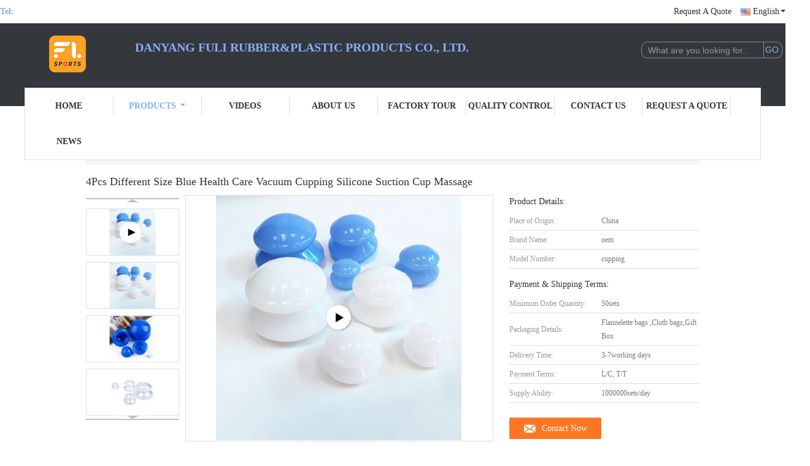

--- FILE ---
content_type: text/html
request_url: https://www.rubber-bulb.com/sale-14177726-4pcs-different-size-blue-health-care-vacuum-cupping-silicone-suction-cup-massage.html
body_size: 27601
content:

<!DOCTYPE html>
<html lang="en">
<head>
	<meta charset="utf-8">
	<meta http-equiv="X-UA-Compatible" content="IE=edge">
	<meta name="viewport" content="width=device-width, initial-scale=1">
    <title>4Pcs Different Size Blue Health Care Vacuum Cupping Silicone Suction Cup Massage</title>
    <meta name="keywords" content="Facial Cupping Set, 4Pcs Different Size Blue Health Care Vacuum Cupping Silicone Suction Cup Massage, Facial Cupping Set for sale, Facial Cupping Set price" />
    <meta name="description" content="High quality 4Pcs Different Size Blue Health Care Vacuum Cupping Silicone Suction Cup Massage from China, China's leading product market Facial Cupping Set product market, With strict quality control Facial Cupping Set factories, Producing high quality 4Pcs Different Size Blue Health Care Vacuum Cupping Silicone Suction Cup Massage products." />
			<link type='text/css' rel='stylesheet' href='/??/images/global.css,/photo/rubber-bulb/sitetpl/style/common.css?ver=1647934801' media='all'>
			  <script type='text/javascript' src='/js/jquery.js'></script><meta property="og:title" content="4Pcs Different Size Blue Health Care Vacuum Cupping Silicone Suction Cup Massage" />
<meta property="og:description" content="High quality 4Pcs Different Size Blue Health Care Vacuum Cupping Silicone Suction Cup Massage from China, China's leading product market Facial Cupping Set product market, With strict quality control Facial Cupping Set factories, Producing high quality 4Pcs Different Size Blue Health Care Vacuum Cupping Silicone Suction Cup Massage products." />
<meta property="og:type" content="product" />
<meta property="og:availability" content="instock" />
<meta property="og:site_name" content="Danyang Fuli Rubber&amp;Plastic Products Co., Ltd." />
<meta property="og:url" content="https://www.rubber-bulb.com/sale-14177726-4pcs-different-size-blue-health-care-vacuum-cupping-silicone-suction-cup-massage.html" />
<meta property="og:image" content="https://www.rubber-bulb.com/photo/ps35360958-4pcs_different_size_blue_health_care_vacuum_cupping_silicone_suction_cup_massage.jpg" />
<link rel="canonical" href="https://www.rubber-bulb.com/sale-14177726-4pcs-different-size-blue-health-care-vacuum-cupping-silicone-suction-cup-massage.html" />
<link rel="alternate" href="https://m.rubber-bulb.com/sale-14177726-4pcs-different-size-blue-health-care-vacuum-cupping-silicone-suction-cup-massage.html" media="only screen and (max-width: 640px)" />
<style type="text/css">
/*<![CDATA[*/
.consent__cookie {position: fixed;top: 0;left: 0;width: 100%;height: 0%;z-index: 100000;}.consent__cookie_bg {position: fixed;top: 0;left: 0;width: 100%;height: 100%;background: #000;opacity: .6;display: none }.consent__cookie_rel {position: fixed;bottom:0;left: 0;width: 100%;background: #fff;display: -webkit-box;display: -ms-flexbox;display: flex;flex-wrap: wrap;padding: 24px 80px;-webkit-box-sizing: border-box;box-sizing: border-box;-webkit-box-pack: justify;-ms-flex-pack: justify;justify-content: space-between;-webkit-transition: all ease-in-out .3s;transition: all ease-in-out .3s }.consent__close {position: absolute;top: 20px;right: 20px;cursor: pointer }.consent__close svg {fill: #777 }.consent__close:hover svg {fill: #000 }.consent__cookie_box {flex: 1;word-break: break-word;}.consent__warm {color: #777;font-size: 16px;margin-bottom: 12px;line-height: 19px }.consent__title {color: #333;font-size: 20px;font-weight: 600;margin-bottom: 12px;line-height: 23px }.consent__itxt {color: #333;font-size: 14px;margin-bottom: 12px;display: -webkit-box;display: -ms-flexbox;display: flex;-webkit-box-align: center;-ms-flex-align: center;align-items: center }.consent__itxt i {display: -webkit-inline-box;display: -ms-inline-flexbox;display: inline-flex;width: 28px;height: 28px;border-radius: 50%;background: #e0f9e9;margin-right: 8px;-webkit-box-align: center;-ms-flex-align: center;align-items: center;-webkit-box-pack: center;-ms-flex-pack: center;justify-content: center }.consent__itxt svg {fill: #3ca860 }.consent__txt {color: #a6a6a6;font-size: 14px;margin-bottom: 8px;line-height: 17px }.consent__btns {display: -webkit-box;display: -ms-flexbox;display: flex;-webkit-box-orient: vertical;-webkit-box-direction: normal;-ms-flex-direction: column;flex-direction: column;-webkit-box-pack: center;-ms-flex-pack: center;justify-content: center;flex-shrink: 0;}.consent__btn {width: 280px;height: 40px;line-height: 40px;text-align: center;background: #3ca860;color: #fff;border-radius: 4px;margin: 8px 0;-webkit-box-sizing: border-box;box-sizing: border-box;cursor: pointer;font-size:14px}.consent__btn:hover {background: #00823b }.consent__btn.empty {color: #3ca860;border: 1px solid #3ca860;background: #fff }.consent__btn.empty:hover {background: #3ca860;color: #fff }.open .consent__cookie_bg {display: block }.open .consent__cookie_rel {bottom: 0 }@media (max-width: 760px) {.consent__btns {width: 100%;align-items: center;}.consent__cookie_rel {padding: 20px 24px }}.consent__cookie.open {display: block;}.consent__cookie {display: none;}
/*]]>*/
</style>
<script type="text/javascript">
/*<![CDATA[*/
window.isvideotpl = 0;window.detailurl = '';
var isShowGuide=0;showGuideColor=0;var company_type = 0;var webim_domain = '';

var colorUrl = '';
var aisearch = 0;
var selfUrl = '';
window.playerReportUrl='/vod/view_count/report';
var query_string = ["Products","Detail"];
var g_tp = '';
var customtplcolor = 99341;
window.predomainsub = "";
/*]]>*/
</script>
</head>
<body>
<script>
var originProductInfo = '';
var originProductInfo = {"showproduct":1,"pid":"14177726","name":"4Pcs Different Size Blue Health Care Vacuum Cupping Silicone Suction Cup Massage","source_url":"\/sale-14177726-4pcs-different-size-blue-health-care-vacuum-cupping-silicone-suction-cup-massage.html","picurl":"\/photo\/pd35360958-4pcs_different_size_blue_health_care_vacuum_cupping_silicone_suction_cup_massage.jpg","propertyDetail":[["Application","Face and Body"],["Material","Silicone"],["Function","Promote blood circulation"],["Color","Pink,Black,Blue,Red"]],"company_name":null,"picurl_c":"\/photo\/pc35360958-4pcs_different_size_blue_health_care_vacuum_cupping_silicone_suction_cup_massage.jpg","price":"","username":"fuli08","viewTime":"Last Login : 0 hours 22 minutes ago","subject":"How much for your 4Pcs Different Size Blue Health Care Vacuum Cupping Silicone Suction Cup Massage","countrycode":""};
var save_url = "/contactsave.html";
var update_url = "/updateinquiry.html";
var productInfo = {};
var defaulProductInfo = {};
var myDate = new Date();
var curDate = myDate.getFullYear()+'-'+(parseInt(myDate.getMonth())+1)+'-'+myDate.getDate();
var message = '';
var default_pop = 1;
var leaveMessageDialog = document.getElementsByClassName('leave-message-dialog')[0]; // 获取弹层
var _$$ = function (dom) {
    return document.querySelectorAll(dom);
};
resInfo = originProductInfo;
defaulProductInfo.pid = resInfo['pid'];
defaulProductInfo.productName = resInfo['name'];
defaulProductInfo.productInfo = resInfo['propertyDetail'];
defaulProductInfo.productImg = resInfo['picurl_c'];
defaulProductInfo.subject = resInfo['subject'];
defaulProductInfo.productImgAlt = resInfo['name'];
var inquirypopup_tmp = 1;
var message = 'Dear,'+'\r\n'+"I am interested in"+' '+trim(resInfo['name'])+", could you send me more details such as type, size, MOQ, material, etc."+'\r\n'+"Thanks!"+'\r\n'+"Waiting for your reply.";
var message_1 = 'Dear,'+'\r\n'+"I am interested in"+' '+trim(resInfo['name'])+", could you send me more details such as type, size, MOQ, material, etc."+'\r\n'+"Thanks!"+'\r\n'+"Waiting for your reply.";
var message_2 = 'Hello,'+'\r\n'+"I am looking for"+' '+trim(resInfo['name'])+", please send me the price, specification and picture."+'\r\n'+"Your swift response will be highly appreciated."+'\r\n'+"Feel free to contact me for more information."+'\r\n'+"Thanks a lot.";
var message_3 = 'Hello,'+'\r\n'+trim(resInfo['name'])+' '+"meets my expectations."+'\r\n'+"Please give me the best price and some other product information."+'\r\n'+"Feel free to contact me via my mail."+'\r\n'+"Thanks a lot.";

var message_4 = 'Dear,'+'\r\n'+"What is the FOB price on your"+' '+trim(resInfo['name'])+'?'+'\r\n'+"Which is the nearest port name?"+'\r\n'+"Please reply me as soon as possible, it would be better to share further information."+'\r\n'+"Regards!";
var message_5 = 'Hi there,'+'\r\n'+"I am very interested in your"+' '+trim(resInfo['name'])+'.'+'\r\n'+"Please send me your product details."+'\r\n'+"Looking forward to your quick reply."+'\r\n'+"Feel free to contact me by mail."+'\r\n'+"Regards!";

var message_6 = 'Dear,'+'\r\n'+"Please provide us with information about your"+' '+trim(resInfo['name'])+", such as type, size, material, and of course the best price."+'\r\n'+"Looking forward to your quick reply."+'\r\n'+"Thank you!";
var message_7 = 'Dear,'+'\r\n'+"Can you supply"+' '+trim(resInfo['name'])+" for us?"+'\r\n'+"First we want a price list and some product details."+'\r\n'+"I hope to get reply asap and look forward to cooperation."+'\r\n'+"Thank you very much.";
var message_8 = 'hi,'+'\r\n'+"I am looking for"+' '+trim(resInfo['name'])+", please give me some more detailed product information."+'\r\n'+"I look forward to your reply."+'\r\n'+"Thank you!";
var message_9 = 'Hello,'+'\r\n'+"Your"+' '+trim(resInfo['name'])+" meets my requirements very well."+'\r\n'+"Please send me the price, specification, and similar model will be OK."+'\r\n'+"Feel free to chat with me."+'\r\n'+"Thanks!";
var message_10 = 'Dear,'+'\r\n'+"I want to know more about the details and quotation of"+' '+trim(resInfo['name'])+'.'+'\r\n'+"Feel free to contact me."+'\r\n'+"Regards!";

var r = getRandom(1,10);

defaulProductInfo.message = eval("message_"+r);

var mytAjax = {

    post: function(url, data, fn) {
        var xhr = new XMLHttpRequest();
        xhr.open("POST", url, true);
        xhr.setRequestHeader("Content-Type", "application/x-www-form-urlencoded;charset=UTF-8");
        xhr.setRequestHeader("X-Requested-With", "XMLHttpRequest");
        xhr.setRequestHeader('Content-Type','text/plain;charset=UTF-8');
        xhr.onreadystatechange = function() {
            if(xhr.readyState == 4 && (xhr.status == 200 || xhr.status == 304)) {
                fn.call(this, xhr.responseText);
            }
        };
        xhr.send(data);
    },

    postform: function(url, data, fn) {
        var xhr = new XMLHttpRequest();
        xhr.open("POST", url, true);
        xhr.setRequestHeader("X-Requested-With", "XMLHttpRequest");
        xhr.onreadystatechange = function() {
            if(xhr.readyState == 4 && (xhr.status == 200 || xhr.status == 304)) {
                fn.call(this, xhr.responseText);
            }
        };
        xhr.send(data);
    }
};
/*window.onload = function(){
    leaveMessageDialog = document.getElementsByClassName('leave-message-dialog')[0];
    if (window.localStorage.recordDialogStatus=='undefined' || (window.localStorage.recordDialogStatus!='undefined' && window.localStorage.recordDialogStatus != curDate)) {
        setTimeout(function(){
            if(parseInt(inquirypopup_tmp%10) == 1){
                creatDialog(defaulProductInfo, 1);
            }
        }, 6000);
    }
};*/
function trim(str)
{
    str = str.replace(/(^\s*)/g,"");
    return str.replace(/(\s*$)/g,"");
};
function getRandom(m,n){
    var num = Math.floor(Math.random()*(m - n) + n);
    return num;
};
function strBtn(param) {

    var starattextarea = document.getElementById("textareamessage").value.length;
    var email = document.getElementById("startEmail").value;

    var default_tip = document.querySelectorAll(".watermark_container").length;
    if (20 < starattextarea && starattextarea < 3000) {
        if(default_tip>0){
            document.getElementById("textareamessage1").parentNode.parentNode.nextElementSibling.style.display = "none";
        }else{
            document.getElementById("textareamessage1").parentNode.nextElementSibling.style.display = "none";
        }

    } else {
        if(default_tip>0){
            document.getElementById("textareamessage1").parentNode.parentNode.nextElementSibling.style.display = "block";
        }else{
            document.getElementById("textareamessage1").parentNode.nextElementSibling.style.display = "block";
        }

        return;
    }

    // var re = /^([a-zA-Z0-9_-])+@([a-zA-Z0-9_-])+\.([a-zA-Z0-9_-])+/i;/*邮箱不区分大小写*/
    var re = /^[a-zA-Z0-9][\w-]*(\.?[\w-]+)*@[a-zA-Z0-9-]+(\.[a-zA-Z0-9]+)+$/i;
    if (!re.test(email)) {
        document.getElementById("startEmail").nextElementSibling.style.display = "block";
        return;
    } else {
        document.getElementById("startEmail").nextElementSibling.style.display = "none";
    }

    var subject = document.getElementById("pop_subject").value;
    var pid = document.getElementById("pop_pid").value;
    var message = document.getElementById("textareamessage").value;
    var sender_email = document.getElementById("startEmail").value;
    var tel = '';
    if (document.getElementById("tel0") != undefined && document.getElementById("tel0") != '')
        tel = document.getElementById("tel0").value;
    var form_serialize = '&tel='+tel;

    form_serialize = form_serialize.replace(/\+/g, "%2B");
    mytAjax.post(save_url,"pid="+pid+"&subject="+subject+"&email="+sender_email+"&message="+(message)+form_serialize,function(res){
        var mes = JSON.parse(res);
        if(mes.status == 200){
            var iid = mes.iid;
            document.getElementById("pop_iid").value = iid;
            document.getElementById("pop_uuid").value = mes.uuid;

            if(typeof gtag_report_conversion === "function"){
                gtag_report_conversion();//执行统计js代码
            }
            if(typeof fbq === "function"){
                fbq('track','Purchase');//执行统计js代码
            }
        }
    });
    for (var index = 0; index < document.querySelectorAll(".dialog-content-pql").length; index++) {
        document.querySelectorAll(".dialog-content-pql")[index].style.display = "none";
    };
    $('#idphonepql').val(tel);
    document.getElementById("dialog-content-pql-id").style.display = "block";
    ;
};
function twoBtnOk(param) {

    var selectgender = document.getElementById("Mr").innerHTML;
    var iid = document.getElementById("pop_iid").value;
    var sendername = document.getElementById("idnamepql").value;
    var senderphone = document.getElementById("idphonepql").value;
    var sendercname = document.getElementById("idcompanypql").value;
    var uuid = document.getElementById("pop_uuid").value;
    var gender = 2;
    if(selectgender == 'Mr.') gender = 0;
    if(selectgender == 'Mrs.') gender = 1;
    var pid = document.getElementById("pop_pid").value;
    var form_serialize = '';

        form_serialize = form_serialize.replace(/\+/g, "%2B");

    mytAjax.post(update_url,"iid="+iid+"&gender="+gender+"&uuid="+uuid+"&name="+(sendername)+"&tel="+(senderphone)+"&company="+(sendercname)+form_serialize,function(res){});

    for (var index = 0; index < document.querySelectorAll(".dialog-content-pql").length; index++) {
        document.querySelectorAll(".dialog-content-pql")[index].style.display = "none";
    };
    document.getElementById("dialog-content-pql-ok").style.display = "block";

};
function toCheckMust(name) {
    $('#'+name+'error').hide();
}
function handClidk(param) {
    var starattextarea = document.getElementById("textareamessage1").value.length;
    var email = document.getElementById("startEmail1").value;
    var default_tip = document.querySelectorAll(".watermark_container").length;
    if (20 < starattextarea && starattextarea < 3000) {
        if(default_tip>0){
            document.getElementById("textareamessage1").parentNode.parentNode.nextElementSibling.style.display = "none";
        }else{
            document.getElementById("textareamessage1").parentNode.nextElementSibling.style.display = "none";
        }

    } else {
        if(default_tip>0){
            document.getElementById("textareamessage1").parentNode.parentNode.nextElementSibling.style.display = "block";
        }else{
            document.getElementById("textareamessage1").parentNode.nextElementSibling.style.display = "block";
        }

        return;
    }

    // var re = /^([a-zA-Z0-9_-])+@([a-zA-Z0-9_-])+\.([a-zA-Z0-9_-])+/i;
    var re = /^[a-zA-Z0-9][\w-]*(\.?[\w-]+)*@[a-zA-Z0-9-]+(\.[a-zA-Z0-9]+)+$/i;
    if (!re.test(email)) {
        document.getElementById("startEmail1").nextElementSibling.style.display = "block";
        return;
    } else {
        document.getElementById("startEmail1").nextElementSibling.style.display = "none";
    }

    var subject = document.getElementById("pop_subject").value;
    var pid = document.getElementById("pop_pid").value;
    var message = document.getElementById("textareamessage1").value;
    var sender_email = document.getElementById("startEmail1").value;
    var form_serialize = tel = '';
    if (document.getElementById("tel1") != undefined && document.getElementById("tel1") != '')
        tel = document.getElementById("tel1").value;
        mytAjax.post(save_url,"email="+sender_email+"&tel="+tel+"&pid="+pid+"&message="+message+"&subject="+subject+form_serialize,function(res){

        var mes = JSON.parse(res);
        if(mes.status == 200){
            var iid = mes.iid;
            document.getElementById("pop_iid").value = iid;
            document.getElementById("pop_uuid").value = mes.uuid;
            if(typeof gtag_report_conversion === "function"){
                gtag_report_conversion();//执行统计js代码
            }
        }

    });
    for (var index = 0; index < document.querySelectorAll(".dialog-content-pql").length; index++) {
        document.querySelectorAll(".dialog-content-pql")[index].style.display = "none";
    };
    $('#idphonepql').val(tel);
    document.getElementById("dialog-content-pql-id").style.display = "block";

};
window.addEventListener('load', function () {
    $('.checkbox-wrap label').each(function(){
        if($(this).find('input').prop('checked')){
            $(this).addClass('on')
        }else {
            $(this).removeClass('on')
        }
    })
    $(document).on('click', '.checkbox-wrap label' , function(ev){
        if (ev.target.tagName.toUpperCase() != 'INPUT') {
            $(this).toggleClass('on')
        }
    })
})

function hand_video(pdata) {
    data = JSON.parse(pdata);
    productInfo.productName = data.productName;
    productInfo.productInfo = data.productInfo;
    productInfo.productImg = data.productImg;
    productInfo.subject = data.subject;

    var message = 'Dear,'+'\r\n'+"I am interested in"+' '+trim(data.productName)+", could you send me more details such as type, size, quantity, material, etc."+'\r\n'+"Thanks!"+'\r\n'+"Waiting for your reply.";

    var message = 'Dear,'+'\r\n'+"I am interested in"+' '+trim(data.productName)+", could you send me more details such as type, size, MOQ, material, etc."+'\r\n'+"Thanks!"+'\r\n'+"Waiting for your reply.";
    var message_1 = 'Dear,'+'\r\n'+"I am interested in"+' '+trim(data.productName)+", could you send me more details such as type, size, MOQ, material, etc."+'\r\n'+"Thanks!"+'\r\n'+"Waiting for your reply.";
    var message_2 = 'Hello,'+'\r\n'+"I am looking for"+' '+trim(data.productName)+", please send me the price, specification and picture."+'\r\n'+"Your swift response will be highly appreciated."+'\r\n'+"Feel free to contact me for more information."+'\r\n'+"Thanks a lot.";
    var message_3 = 'Hello,'+'\r\n'+trim(data.productName)+' '+"meets my expectations."+'\r\n'+"Please give me the best price and some other product information."+'\r\n'+"Feel free to contact me via my mail."+'\r\n'+"Thanks a lot.";

    var message_4 = 'Dear,'+'\r\n'+"What is the FOB price on your"+' '+trim(data.productName)+'?'+'\r\n'+"Which is the nearest port name?"+'\r\n'+"Please reply me as soon as possible, it would be better to share further information."+'\r\n'+"Regards!";
    var message_5 = 'Hi there,'+'\r\n'+"I am very interested in your"+' '+trim(data.productName)+'.'+'\r\n'+"Please send me your product details."+'\r\n'+"Looking forward to your quick reply."+'\r\n'+"Feel free to contact me by mail."+'\r\n'+"Regards!";

    var message_6 = 'Dear,'+'\r\n'+"Please provide us with information about your"+' '+trim(data.productName)+", such as type, size, material, and of course the best price."+'\r\n'+"Looking forward to your quick reply."+'\r\n'+"Thank you!";
    var message_7 = 'Dear,'+'\r\n'+"Can you supply"+' '+trim(data.productName)+" for us?"+'\r\n'+"First we want a price list and some product details."+'\r\n'+"I hope to get reply asap and look forward to cooperation."+'\r\n'+"Thank you very much.";
    var message_8 = 'hi,'+'\r\n'+"I am looking for"+' '+trim(data.productName)+", please give me some more detailed product information."+'\r\n'+"I look forward to your reply."+'\r\n'+"Thank you!";
    var message_9 = 'Hello,'+'\r\n'+"Your"+' '+trim(data.productName)+" meets my requirements very well."+'\r\n'+"Please send me the price, specification, and similar model will be OK."+'\r\n'+"Feel free to chat with me."+'\r\n'+"Thanks!";
    var message_10 = 'Dear,'+'\r\n'+"I want to know more about the details and quotation of"+' '+trim(data.productName)+'.'+'\r\n'+"Feel free to contact me."+'\r\n'+"Regards!";

    var r = getRandom(1,10);

    productInfo.message = eval("message_"+r);
    if(parseInt(inquirypopup_tmp/10) == 1){
        productInfo.message = "";
    }
    productInfo.pid = data.pid;
    creatDialog(productInfo, 2);
};

function handDialog(pdata) {
    data = JSON.parse(pdata);
    productInfo.productName = data.productName;
    productInfo.productInfo = data.productInfo;
    productInfo.productImg = data.productImg;
    productInfo.subject = data.subject;

    var message = 'Dear,'+'\r\n'+"I am interested in"+' '+trim(data.productName)+", could you send me more details such as type, size, quantity, material, etc."+'\r\n'+"Thanks!"+'\r\n'+"Waiting for your reply.";

    var message = 'Dear,'+'\r\n'+"I am interested in"+' '+trim(data.productName)+", could you send me more details such as type, size, MOQ, material, etc."+'\r\n'+"Thanks!"+'\r\n'+"Waiting for your reply.";
    var message_1 = 'Dear,'+'\r\n'+"I am interested in"+' '+trim(data.productName)+", could you send me more details such as type, size, MOQ, material, etc."+'\r\n'+"Thanks!"+'\r\n'+"Waiting for your reply.";
    var message_2 = 'Hello,'+'\r\n'+"I am looking for"+' '+trim(data.productName)+", please send me the price, specification and picture."+'\r\n'+"Your swift response will be highly appreciated."+'\r\n'+"Feel free to contact me for more information."+'\r\n'+"Thanks a lot.";
    var message_3 = 'Hello,'+'\r\n'+trim(data.productName)+' '+"meets my expectations."+'\r\n'+"Please give me the best price and some other product information."+'\r\n'+"Feel free to contact me via my mail."+'\r\n'+"Thanks a lot.";

    var message_4 = 'Dear,'+'\r\n'+"What is the FOB price on your"+' '+trim(data.productName)+'?'+'\r\n'+"Which is the nearest port name?"+'\r\n'+"Please reply me as soon as possible, it would be better to share further information."+'\r\n'+"Regards!";
    var message_5 = 'Hi there,'+'\r\n'+"I am very interested in your"+' '+trim(data.productName)+'.'+'\r\n'+"Please send me your product details."+'\r\n'+"Looking forward to your quick reply."+'\r\n'+"Feel free to contact me by mail."+'\r\n'+"Regards!";

    var message_6 = 'Dear,'+'\r\n'+"Please provide us with information about your"+' '+trim(data.productName)+", such as type, size, material, and of course the best price."+'\r\n'+"Looking forward to your quick reply."+'\r\n'+"Thank you!";
    var message_7 = 'Dear,'+'\r\n'+"Can you supply"+' '+trim(data.productName)+" for us?"+'\r\n'+"First we want a price list and some product details."+'\r\n'+"I hope to get reply asap and look forward to cooperation."+'\r\n'+"Thank you very much.";
    var message_8 = 'hi,'+'\r\n'+"I am looking for"+' '+trim(data.productName)+", please give me some more detailed product information."+'\r\n'+"I look forward to your reply."+'\r\n'+"Thank you!";
    var message_9 = 'Hello,'+'\r\n'+"Your"+' '+trim(data.productName)+" meets my requirements very well."+'\r\n'+"Please send me the price, specification, and similar model will be OK."+'\r\n'+"Feel free to chat with me."+'\r\n'+"Thanks!";
    var message_10 = 'Dear,'+'\r\n'+"I want to know more about the details and quotation of"+' '+trim(data.productName)+'.'+'\r\n'+"Feel free to contact me."+'\r\n'+"Regards!";

    var r = getRandom(1,10);

    productInfo.message = eval("message_"+r);
    if(parseInt(inquirypopup_tmp/10) == 1){
        productInfo.message = "";
    }
    productInfo.pid = data.pid;
    creatDialog(productInfo, 2);
};

function closepql(param) {

    leaveMessageDialog.style.display = 'none';
};

function closepql2(param) {

    for (var index = 0; index < document.querySelectorAll(".dialog-content-pql").length; index++) {
        document.querySelectorAll(".dialog-content-pql")[index].style.display = "none";
    };
    document.getElementById("dialog-content-pql-ok").style.display = "block";
};

function decodeHtmlEntities(str) {
    var tempElement = document.createElement('div');
    tempElement.innerHTML = str;
    return tempElement.textContent || tempElement.innerText || '';
}

function initProduct(productInfo,type){

    productInfo.productName = decodeHtmlEntities(productInfo.productName);
    productInfo.message = decodeHtmlEntities(productInfo.message);

    leaveMessageDialog = document.getElementsByClassName('leave-message-dialog')[0];
    leaveMessageDialog.style.display = "block";
    if(type == 3){
        var popinquiryemail = document.getElementById("popinquiryemail").value;
        _$$("#startEmail1")[0].value = popinquiryemail;
    }else{
        _$$("#startEmail1")[0].value = "";
    }
    _$$("#startEmail")[0].value = "";
    _$$("#idnamepql")[0].value = "";
    _$$("#idphonepql")[0].value = "";
    _$$("#idcompanypql")[0].value = "";

    _$$("#pop_pid")[0].value = productInfo.pid;
    _$$("#pop_subject")[0].value = productInfo.subject;
    
    if(parseInt(inquirypopup_tmp/10) == 1){
        productInfo.message = "";
    }

    _$$("#textareamessage1")[0].value = productInfo.message;
    _$$("#textareamessage")[0].value = productInfo.message;

    _$$("#dialog-content-pql-id .titlep")[0].innerHTML = productInfo.productName;
    _$$("#dialog-content-pql-id img")[0].setAttribute("src", productInfo.productImg);
    _$$("#dialog-content-pql-id img")[0].setAttribute("alt", productInfo.productImgAlt);

    _$$("#dialog-content-pql-id-hand img")[0].setAttribute("src", productInfo.productImg);
    _$$("#dialog-content-pql-id-hand img")[0].setAttribute("alt", productInfo.productImgAlt);
    _$$("#dialog-content-pql-id-hand .titlep")[0].innerHTML = productInfo.productName;

    if (productInfo.productInfo.length > 0) {
        var ul2, ul;
        ul = document.createElement("ul");
        for (var index = 0; index < productInfo.productInfo.length; index++) {
            var el = productInfo.productInfo[index];
            var li = document.createElement("li");
            var span1 = document.createElement("span");
            span1.innerHTML = el[0] + ":";
            var span2 = document.createElement("span");
            span2.innerHTML = el[1];
            li.appendChild(span1);
            li.appendChild(span2);
            ul.appendChild(li);

        }
        ul2 = ul.cloneNode(true);
        if (type === 1) {
            _$$("#dialog-content-pql-id .left")[0].replaceChild(ul, _$$("#dialog-content-pql-id .left ul")[0]);
        } else {
            _$$("#dialog-content-pql-id-hand .left")[0].replaceChild(ul2, _$$("#dialog-content-pql-id-hand .left ul")[0]);
            _$$("#dialog-content-pql-id .left")[0].replaceChild(ul, _$$("#dialog-content-pql-id .left ul")[0]);
        }
    };
    for (var index = 0; index < _$$("#dialog-content-pql-id .right ul li").length; index++) {
        _$$("#dialog-content-pql-id .right ul li")[index].addEventListener("click", function (params) {
            _$$("#dialog-content-pql-id .right #Mr")[0].innerHTML = this.innerHTML
        }, false)

    };

};
function closeInquiryCreateDialog() {
    document.getElementById("xuanpan_dialog_box_pql").style.display = "none";
};
function showInquiryCreateDialog() {
    document.getElementById("xuanpan_dialog_box_pql").style.display = "block";
};
function submitPopInquiry(){
    var message = document.getElementById("inquiry_message").value;
    var email = document.getElementById("inquiry_email").value;
    var subject = defaulProductInfo.subject;
    var pid = defaulProductInfo.pid;
    if (email === undefined) {
        showInquiryCreateDialog();
        document.getElementById("inquiry_email").style.border = "1px solid red";
        return false;
    };
    if (message === undefined) {
        showInquiryCreateDialog();
        document.getElementById("inquiry_message").style.border = "1px solid red";
        return false;
    };
    if (email.search(/^\w+((-\w+)|(\.\w+))*\@[A-Za-z0-9]+((\.|-)[A-Za-z0-9]+)*\.[A-Za-z0-9]+$/) == -1) {
        document.getElementById("inquiry_email").style.border= "1px solid red";
        showInquiryCreateDialog();
        return false;
    } else {
        document.getElementById("inquiry_email").style.border= "";
    };
    if (message.length < 20 || message.length >3000) {
        showInquiryCreateDialog();
        document.getElementById("inquiry_message").style.border = "1px solid red";
        return false;
    } else {
        document.getElementById("inquiry_message").style.border = "";
    };
    var tel = '';
    if (document.getElementById("tel") != undefined && document.getElementById("tel") != '')
        tel = document.getElementById("tel").value;

    mytAjax.post(save_url,"pid="+pid+"&subject="+subject+"&email="+email+"&message="+(message)+'&tel='+tel,function(res){
        var mes = JSON.parse(res);
        if(mes.status == 200){
            var iid = mes.iid;
            document.getElementById("pop_iid").value = iid;
            document.getElementById("pop_uuid").value = mes.uuid;

        }
    });
    initProduct(defaulProductInfo);
    for (var index = 0; index < document.querySelectorAll(".dialog-content-pql").length; index++) {
        document.querySelectorAll(".dialog-content-pql")[index].style.display = "none";
    };
    $('#idphonepql').val(tel);
    document.getElementById("dialog-content-pql-id").style.display = "block";

};

//带附件上传
function submitPopInquiryfile(email_id,message_id,check_sort,name_id,phone_id,company_id,attachments){

    if(typeof(check_sort) == 'undefined'){
        check_sort = 0;
    }
    var message = document.getElementById(message_id).value;
    var email = document.getElementById(email_id).value;
    var attachments = document.getElementById(attachments).value;
    if(typeof(name_id) !== 'undefined' && name_id != ""){
        var name  = document.getElementById(name_id).value;
    }
    if(typeof(phone_id) !== 'undefined' && phone_id != ""){
        var phone = document.getElementById(phone_id).value;
    }
    if(typeof(company_id) !== 'undefined' && company_id != ""){
        var company = document.getElementById(company_id).value;
    }
    var subject = defaulProductInfo.subject;
    var pid = defaulProductInfo.pid;

    if(check_sort == 0){
        if (email === undefined) {
            showInquiryCreateDialog();
            document.getElementById(email_id).style.border = "1px solid red";
            return false;
        };
        if (message === undefined) {
            showInquiryCreateDialog();
            document.getElementById(message_id).style.border = "1px solid red";
            return false;
        };

        if (email.search(/^\w+((-\w+)|(\.\w+))*\@[A-Za-z0-9]+((\.|-)[A-Za-z0-9]+)*\.[A-Za-z0-9]+$/) == -1) {
            document.getElementById(email_id).style.border= "1px solid red";
            showInquiryCreateDialog();
            return false;
        } else {
            document.getElementById(email_id).style.border= "";
        };
        if (message.length < 20 || message.length >3000) {
            showInquiryCreateDialog();
            document.getElementById(message_id).style.border = "1px solid red";
            return false;
        } else {
            document.getElementById(message_id).style.border = "";
        };
    }else{

        if (message === undefined) {
            showInquiryCreateDialog();
            document.getElementById(message_id).style.border = "1px solid red";
            return false;
        };

        if (email === undefined) {
            showInquiryCreateDialog();
            document.getElementById(email_id).style.border = "1px solid red";
            return false;
        };

        if (message.length < 20 || message.length >3000) {
            showInquiryCreateDialog();
            document.getElementById(message_id).style.border = "1px solid red";
            return false;
        } else {
            document.getElementById(message_id).style.border = "";
        };

        if (email.search(/^\w+((-\w+)|(\.\w+))*\@[A-Za-z0-9]+((\.|-)[A-Za-z0-9]+)*\.[A-Za-z0-9]+$/) == -1) {
            document.getElementById(email_id).style.border= "1px solid red";
            showInquiryCreateDialog();
            return false;
        } else {
            document.getElementById(email_id).style.border= "";
        };

    };

    mytAjax.post(save_url,"pid="+pid+"&subject="+subject+"&email="+email+"&message="+message+"&company="+company+"&attachments="+attachments,function(res){
        var mes = JSON.parse(res);
        if(mes.status == 200){
            var iid = mes.iid;
            document.getElementById("pop_iid").value = iid;
            document.getElementById("pop_uuid").value = mes.uuid;

            if(typeof gtag_report_conversion === "function"){
                gtag_report_conversion();//执行统计js代码
            }
            if(typeof fbq === "function"){
                fbq('track','Purchase');//执行统计js代码
            }
        }
    });
    initProduct(defaulProductInfo);

    if(name !== undefined && name != ""){
        _$$("#idnamepql")[0].value = name;
    }

    if(phone !== undefined && phone != ""){
        _$$("#idphonepql")[0].value = phone;
    }

    if(company !== undefined && company != ""){
        _$$("#idcompanypql")[0].value = company;
    }

    for (var index = 0; index < document.querySelectorAll(".dialog-content-pql").length; index++) {
        document.querySelectorAll(".dialog-content-pql")[index].style.display = "none";
    };
    document.getElementById("dialog-content-pql-id").style.display = "block";

};
function submitPopInquiryByParam(email_id,message_id,check_sort,name_id,phone_id,company_id){

    if(typeof(check_sort) == 'undefined'){
        check_sort = 0;
    }

    var senderphone = '';
    var message = document.getElementById(message_id).value;
    var email = document.getElementById(email_id).value;
    if(typeof(name_id) !== 'undefined' && name_id != ""){
        var name  = document.getElementById(name_id).value;
    }
    if(typeof(phone_id) !== 'undefined' && phone_id != ""){
        var phone = document.getElementById(phone_id).value;
        senderphone = phone;
    }
    if(typeof(company_id) !== 'undefined' && company_id != ""){
        var company = document.getElementById(company_id).value;
    }
    var subject = defaulProductInfo.subject;
    var pid = defaulProductInfo.pid;

    if(check_sort == 0){
        if (email === undefined) {
            showInquiryCreateDialog();
            document.getElementById(email_id).style.border = "1px solid red";
            return false;
        };
        if (message === undefined) {
            showInquiryCreateDialog();
            document.getElementById(message_id).style.border = "1px solid red";
            return false;
        };

        if (email.search(/^\w+((-\w+)|(\.\w+))*\@[A-Za-z0-9]+((\.|-)[A-Za-z0-9]+)*\.[A-Za-z0-9]+$/) == -1) {
            document.getElementById(email_id).style.border= "1px solid red";
            showInquiryCreateDialog();
            return false;
        } else {
            document.getElementById(email_id).style.border= "";
        };
        if (message.length < 20 || message.length >3000) {
            showInquiryCreateDialog();
            document.getElementById(message_id).style.border = "1px solid red";
            return false;
        } else {
            document.getElementById(message_id).style.border = "";
        };
    }else{

        if (message === undefined) {
            showInquiryCreateDialog();
            document.getElementById(message_id).style.border = "1px solid red";
            return false;
        };

        if (email === undefined) {
            showInquiryCreateDialog();
            document.getElementById(email_id).style.border = "1px solid red";
            return false;
        };

        if (message.length < 20 || message.length >3000) {
            showInquiryCreateDialog();
            document.getElementById(message_id).style.border = "1px solid red";
            return false;
        } else {
            document.getElementById(message_id).style.border = "";
        };

        if (email.search(/^\w+((-\w+)|(\.\w+))*\@[A-Za-z0-9]+((\.|-)[A-Za-z0-9]+)*\.[A-Za-z0-9]+$/) == -1) {
            document.getElementById(email_id).style.border= "1px solid red";
            showInquiryCreateDialog();
            return false;
        } else {
            document.getElementById(email_id).style.border= "";
        };

    };

    var productsku = "";
    if($("#product_sku").length > 0){
        productsku = $("#product_sku").html();
    }

    mytAjax.post(save_url,"tel="+senderphone+"&pid="+pid+"&subject="+subject+"&email="+email+"&message="+message+"&messagesku="+encodeURI(productsku),function(res){
        var mes = JSON.parse(res);
        if(mes.status == 200){
            var iid = mes.iid;
            document.getElementById("pop_iid").value = iid;
            document.getElementById("pop_uuid").value = mes.uuid;

            if(typeof gtag_report_conversion === "function"){
                gtag_report_conversion();//执行统计js代码
            }
            if(typeof fbq === "function"){
                fbq('track','Purchase');//执行统计js代码
            }
        }
    });
    initProduct(defaulProductInfo);

    if(name !== undefined && name != ""){
        _$$("#idnamepql")[0].value = name;
    }

    if(phone !== undefined && phone != ""){
        _$$("#idphonepql")[0].value = phone;
    }

    if(company !== undefined && company != ""){
        _$$("#idcompanypql")[0].value = company;
    }

    for (var index = 0; index < document.querySelectorAll(".dialog-content-pql").length; index++) {
        document.querySelectorAll(".dialog-content-pql")[index].style.display = "none";

    };
    document.getElementById("dialog-content-pql-id").style.display = "block";

};

function creat_videoDialog(productInfo, type) {

    if(type == 1){
        if(default_pop != 1){
            return false;
        }
        window.localStorage.recordDialogStatus = curDate;
    }else{
        default_pop = 0;
    }
    initProduct(productInfo, type);
    if (type === 1) {
        // 自动弹出
        for (var index = 0; index < document.querySelectorAll(".dialog-content-pql").length; index++) {

            document.querySelectorAll(".dialog-content-pql")[index].style.display = "none";
        };
        document.getElementById("dialog-content-pql").style.display = "block";
    } else {
        // 手动弹出
        for (var index = 0; index < document.querySelectorAll(".dialog-content-pql").length; index++) {
            document.querySelectorAll(".dialog-content-pql")[index].style.display = "none";
        };
        document.getElementById("dialog-content-pql-id-hand").style.display = "block";
    }
}

function creatDialog(productInfo, type) {

    if(type == 1){
        if(default_pop != 1){
            return false;
        }
        window.localStorage.recordDialogStatus = curDate;
    }else{
        default_pop = 0;
    }
    initProduct(productInfo, type);
    if (type === 1) {
        // 自动弹出
        for (var index = 0; index < document.querySelectorAll(".dialog-content-pql").length; index++) {

            document.querySelectorAll(".dialog-content-pql")[index].style.display = "none";
        };
        document.getElementById("dialog-content-pql").style.display = "block";
    } else {
        // 手动弹出
        for (var index = 0; index < document.querySelectorAll(".dialog-content-pql").length; index++) {
            document.querySelectorAll(".dialog-content-pql")[index].style.display = "none";
        };
        document.getElementById("dialog-content-pql-id-hand").style.display = "block";
    }
}

//带邮箱信息打开询盘框 emailtype=1表示带入邮箱
function openDialog(emailtype){
    var type = 2;//不带入邮箱，手动弹出
    if(emailtype == 1){
        var popinquiryemail = document.getElementById("popinquiryemail").value;
        // var re = /^([a-zA-Z0-9_-])+@([a-zA-Z0-9_-])+\.([a-zA-Z0-9_-])+/i;
        var re = /^[a-zA-Z0-9][\w-]*(\.?[\w-]+)*@[a-zA-Z0-9-]+(\.[a-zA-Z0-9]+)+$/i;
        if (!re.test(popinquiryemail)) {
            //前端提示样式;
            showInquiryCreateDialog();
            document.getElementById("popinquiryemail").style.border = "1px solid red";
            return false;
        } else {
            //前端提示样式;
        }
        var type = 3;
    }
    creatDialog(defaulProductInfo,type);
}

//上传附件
function inquiryUploadFile(){
    var fileObj = document.querySelector("#fileId").files[0];
    //构建表单数据
    var formData = new FormData();
    var filesize = fileObj.size;
    if(filesize > 10485760 || filesize == 0) {
        document.getElementById("filetips").style.display = "block";
        return false;
    }else {
        document.getElementById("filetips").style.display = "none";
    }
    formData.append('popinquiryfile', fileObj);
    document.getElementById("quotefileform").reset();
    var save_url = "/inquiryuploadfile.html";
    mytAjax.postform(save_url,formData,function(res){
        var mes = JSON.parse(res);
        if(mes.status == 200){
            document.getElementById("uploader-file-info").innerHTML = document.getElementById("uploader-file-info").innerHTML + "<span class=op>"+mes.attfile.name+"<a class=delatt id=att"+mes.attfile.id+" onclick=delatt("+mes.attfile.id+");>Delete</a></span>";
            var nowattachs = document.getElementById("attachments").value;
            if( nowattachs !== ""){
                var attachs = JSON.parse(nowattachs);
                attachs[mes.attfile.id] = mes.attfile;
            }else{
                var attachs = {};
                attachs[mes.attfile.id] = mes.attfile;
            }
            document.getElementById("attachments").value = JSON.stringify(attachs);
        }
    });
}
//附件删除
function delatt(attid)
{
    var nowattachs = document.getElementById("attachments").value;
    if( nowattachs !== ""){
        var attachs = JSON.parse(nowattachs);
        if(attachs[attid] == ""){
            return false;
        }
        var formData = new FormData();
        var delfile = attachs[attid]['filename'];
        var save_url = "/inquirydelfile.html";
        if(delfile != "") {
            formData.append('delfile', delfile);
            mytAjax.postform(save_url, formData, function (res) {
                if(res !== "") {
                    var mes = JSON.parse(res);
                    if (mes.status == 200) {
                        delete attachs[attid];
                        document.getElementById("attachments").value = JSON.stringify(attachs);
                        var s = document.getElementById("att"+attid);
                        s.parentNode.remove();
                    }
                }
            });
        }
    }else{
        return false;
    }
}

</script>
<div class="leave-message-dialog" style="display: none">
<style>
    .leave-message-dialog .close:before, .leave-message-dialog .close:after{
        content:initial;
    }
</style>
<div class="dialog-content-pql" id="dialog-content-pql" style="display: none">
    <span class="close" onclick="closepql()"><img src="/images/close.png" alt="close"></span>
    <div class="title">
        <p class="firstp-pql">Leave a Message</p>
        <p class="lastp-pql">We will call you back soon!</p>
    </div>
    <div class="form">
        <div class="textarea">
            <textarea style='font-family: robot;'  name="" id="textareamessage" cols="30" rows="10" style="margin-bottom:14px;width:100%"
                placeholder="Please enter your inquiry details."></textarea>
        </div>
        <p class="error-pql"> <span class="icon-pql"><img src="/images/error.png" alt="Danyang Fuli Rubber&Plastic Products Co., Ltd."></span> Your message must be between 20-3,000 characters!</p>
        <input id="startEmail" type="text" placeholder="Enter your E-mail" onkeydown="if(event.keyCode === 13){ strBtn();}">
        <p class="error-pql"><span class="icon-pql"><img src="/images/error.png" alt="Danyang Fuli Rubber&Plastic Products Co., Ltd."></span> Please check your E-mail! </p>
                <div class="operations">
            <div class='btn' id="submitStart" type="submit" onclick="strBtn()">SUBMIT</div>
        </div>
            </div>
</div>
<div class="dialog-content-pql dialog-content-pql-id" id="dialog-content-pql-id" style="display:none">
        <span class="close" onclick="closepql2()"><svg t="1648434466530" class="icon" viewBox="0 0 1024 1024" version="1.1" xmlns="http://www.w3.org/2000/svg" p-id="2198" width="16" height="16"><path d="M576 512l277.333333 277.333333-64 64-277.333333-277.333333L234.666667 853.333333 170.666667 789.333333l277.333333-277.333333L170.666667 234.666667 234.666667 170.666667l277.333333 277.333333L789.333333 170.666667 853.333333 234.666667 576 512z" fill="#444444" p-id="2199"></path></svg></span>
    <div class="left">
        <div class="img"><img></div>
        <p class="titlep"></p>
        <ul> </ul>
    </div>
    <div class="right">
                <p class="title">More information facilitates better communication.</p>
                <div style="position: relative;">
            <div class="mr"> <span id="Mr">Mr.</span>
                <ul>
                    <li>Mr.</li>
                    <li>Mrs.</li>
                </ul>
            </div>
            <input style="text-indent: 80px;" type="text" id="idnamepql" placeholder="Input your name">
        </div>
        <input type="text"  id="idphonepql"  placeholder="Phone Number">
        <input type="text" id="idcompanypql"  placeholder="Company" onkeydown="if(event.keyCode === 13){ twoBtnOk();}">
                <div class="btn form_new" id="twoBtnOk" onclick="twoBtnOk()">OK</div>
    </div>
</div>

<div class="dialog-content-pql dialog-content-pql-ok" id="dialog-content-pql-ok" style="display:none">
        <span class="close" onclick="closepql()"><svg t="1648434466530" class="icon" viewBox="0 0 1024 1024" version="1.1" xmlns="http://www.w3.org/2000/svg" p-id="2198" width="16" height="16"><path d="M576 512l277.333333 277.333333-64 64-277.333333-277.333333L234.666667 853.333333 170.666667 789.333333l277.333333-277.333333L170.666667 234.666667 234.666667 170.666667l277.333333 277.333333L789.333333 170.666667 853.333333 234.666667 576 512z" fill="#444444" p-id="2199"></path></svg></span>
    <div class="duihaook"></div>
        <p class="title">Submitted successfully!</p>
        <p class="p1" style="text-align: center; font-size: 18px; margin-top: 14px;">We will call you back soon!</p>
    <div class="btn" onclick="closepql()" id="endOk" style="margin: 0 auto;margin-top: 50px;">OK</div>
</div>
<div class="dialog-content-pql dialog-content-pql-id dialog-content-pql-id-hand" id="dialog-content-pql-id-hand"
    style="display:none">
     <input type="hidden" name="pop_pid" id="pop_pid" value="0">
     <input type="hidden" name="pop_subject" id="pop_subject" value="">
     <input type="hidden" name="pop_iid" id="pop_iid" value="0">
     <input type="hidden" name="pop_uuid" id="pop_uuid" value="0">
        <span class="close" onclick="closepql()"><svg t="1648434466530" class="icon" viewBox="0 0 1024 1024" version="1.1" xmlns="http://www.w3.org/2000/svg" p-id="2198" width="16" height="16"><path d="M576 512l277.333333 277.333333-64 64-277.333333-277.333333L234.666667 853.333333 170.666667 789.333333l277.333333-277.333333L170.666667 234.666667 234.666667 170.666667l277.333333 277.333333L789.333333 170.666667 853.333333 234.666667 576 512z" fill="#444444" p-id="2199"></path></svg></span>
    <div class="left">
        <div class="img"><img></div>
        <p class="titlep"></p>
        <ul> </ul>
    </div>
    <div class="right" style="float:right">
                <div class="title">
            <p class="firstp-pql">Leave a Message</p>
            <p class="lastp-pql">We will call you back soon!</p>
        </div>
                <div class="form">
            <div class="textarea">
                <textarea style='font-family: robot;' name="message" id="textareamessage1" cols="30" rows="10"
                    placeholder="Please enter your inquiry details."></textarea>
            </div>
            <p class="error-pql"> <span class="icon-pql"><img src="/images/error.png" alt="Danyang Fuli Rubber&Plastic Products Co., Ltd."></span> Your message must be between 20-3,000 characters!</p>

                            <input style="display:none" id="tel1" name="tel" type="text" oninput="value=value.replace(/[^0-9_+-]/g,'');" placeholder="Phone Number">
                        <input id='startEmail1' name='email' data-type='1' type='text'
                   placeholder="Enter your E-mail"
                   onkeydown='if(event.keyCode === 13){ handClidk();}'>
            
            <p class='error-pql'><span class='icon-pql'>
                    <img src="/images/error.png" alt="Danyang Fuli Rubber&Plastic Products Co., Ltd."></span> Please check your E-mail!            </p>

            <div class="operations">
                <div class='btn' id="submitStart1" type="submit" onclick="handClidk()">SUBMIT</div>
            </div>
        </div>
    </div>
</div>
</div>
<div id="xuanpan_dialog_box_pql" class="xuanpan_dialog_box_pql"
    style="display:none;background:rgba(0,0,0,.6);width:100%;height:100%;position: fixed;top:0;left:0;z-index: 999999;">
    <div class="box_pql"
      style="width:526px;height:206px;background:rgba(255,255,255,1);opacity:1;border-radius:4px;position: absolute;left: 50%;top: 50%;transform: translate(-50%,-50%);">
      <div onclick="closeInquiryCreateDialog()" class="close close_create_dialog"
        style="cursor: pointer;height:42px;width:40px;float:right;padding-top: 16px;"><span
          style="display: inline-block;width: 25px;height: 2px;background: rgb(114, 114, 114);transform: rotate(45deg); "><span
            style="display: block;width: 25px;height: 2px;background: rgb(114, 114, 114);transform: rotate(-90deg); "></span></span>
      </div>
      <div
        style="height: 72px; overflow: hidden; text-overflow: ellipsis; display:-webkit-box;-ebkit-line-clamp: 3;-ebkit-box-orient: vertical; margin-top: 58px; padding: 0 84px; font-size: 18px; color: rgba(51, 51, 51, 1); text-align: center; ">
        Please leave your correct email and detailed requirements (20-3,000 characters).</div>
      <div onclick="closeInquiryCreateDialog()" class="close_create_dialog"
        style="width: 139px; height: 36px; background: rgba(253, 119, 34, 1); border-radius: 4px; margin: 16px auto; color: rgba(255, 255, 255, 1); font-size: 18px; line-height: 36px; text-align: center;">
        OK</div>
    </div>
</div>
<style type="text/css">.vr-asidebox {position: fixed; bottom: 290px; left: 16px; width: 160px; height: 90px; background: #eee; overflow: hidden; border: 4px solid rgba(4, 120, 237, 0.24); box-shadow: 0px 8px 16px rgba(0, 0, 0, 0.08); border-radius: 8px; display: none; z-index: 1000; } .vr-small {position: fixed; bottom: 290px; left: 16px; width: 72px; height: 90px; background: url(/images/ctm_icon_vr.png) no-repeat center; background-size: 69.5px; overflow: hidden; display: none; cursor: pointer; z-index: 1000; display: block; text-decoration: none; } .vr-group {position: relative; } .vr-animate {width: 160px; height: 90px; background: #eee; position: relative; } .js-marquee {/*margin-right: 0!important;*/ } .vr-link {position: absolute; top: 0; left: 0; width: 100%; height: 100%; display: none; } .vr-mask {position: absolute; top: 0px; left: 0px; width: 100%; height: 100%; display: block; background: #000; opacity: 0.4; } .vr-jump {position: absolute; top: 0px; left: 0px; width: 100%; height: 100%; display: block; background: url(/images/ctm_icon_see.png) no-repeat center center; background-size: 34px; font-size: 0; } .vr-close {position: absolute; top: 50%; right: 0px; width: 16px; height: 20px; display: block; transform: translate(0, -50%); background: rgba(255, 255, 255, 0.6); border-radius: 4px 0px 0px 4px; cursor: pointer; } .vr-close i {position: absolute; top: 0px; left: 0px; width: 100%; height: 100%; display: block; background: url(/images/ctm_icon_left.png) no-repeat center center; background-size: 16px; } .vr-group:hover .vr-link {display: block; } .vr-logo {position: absolute; top: 4px; left: 4px; width: 50px; height: 14px; background: url(/images/ctm_icon_vrshow.png) no-repeat; background-size: 48px; }
</style>

<style>
.f_header_mid_nameV3 .select_language dt div:hover,
.f_header_mid_nameV3 .select_language dt a:hover
{
        color: #afafaf;
    text-decoration: underline;
    }
    .f_header_mid_nameV3 .select_language dt  div{
        color: #333;
        padding-left: 20px;
    }
</style>
<div class="f_header_mid_nameV3">
    <div class="head_top">
        <div class="tel">Tel:<span id="hourZone"></span></div>
        <div class="top_r">
                                                                                                                    <a class="r_q" target="_blank" title="" href="/contactnow.html">Request A Quote</a>                                                                <div class="select_language_wrap" id="selectlang">
                                <a id="tranimg" href="javascript:;" class="english">
                    English<span class="arrow"></span>
                </a>
                <!-- 添加代码,需要美工样式-->
                <dl class="select_language"  style="display: none">
                                            <dt class="english">
                                                    <a title="China good quality Rubber Suction Bulb  on sales" href="https://www.rubber-bulb.com/sale-14177726-4pcs-different-size-blue-health-care-vacuum-cupping-silicone-suction-cup-massage.html">English</a>                        </dt>
                                            <dt class="french">
                                                    <a title="China good quality Rubber Suction Bulb  on sales" href="https://french.rubber-bulb.com/sale-14177726-4pcs-different-size-blue-health-care-vacuum-cupping-silicone-suction-cup-massage.html">French</a>                        </dt>
                                            <dt class="german">
                                                    <a title="China good quality Rubber Suction Bulb  on sales" href="https://german.rubber-bulb.com/sale-14177726-4pcs-different-size-blue-health-care-vacuum-cupping-silicone-suction-cup-massage.html">German</a>                        </dt>
                                            <dt class="italian">
                                                    <a title="China good quality Rubber Suction Bulb  on sales" href="https://italian.rubber-bulb.com/sale-14177726-4pcs-different-size-blue-health-care-vacuum-cupping-silicone-suction-cup-massage.html">Italian</a>                        </dt>
                                            <dt class="russian">
                                                    <a title="China good quality Rubber Suction Bulb  on sales" href="https://russian.rubber-bulb.com/sale-14177726-4pcs-different-size-blue-health-care-vacuum-cupping-silicone-suction-cup-massage.html">Russian</a>                        </dt>
                                            <dt class="spanish">
                                                    <a title="China good quality Rubber Suction Bulb  on sales" href="https://spanish.rubber-bulb.com/sale-14177726-4pcs-different-size-blue-health-care-vacuum-cupping-silicone-suction-cup-massage.html">Spanish</a>                        </dt>
                                            <dt class="portuguese">
                                                    <a title="China good quality Rubber Suction Bulb  on sales" href="https://portuguese.rubber-bulb.com/sale-14177726-4pcs-different-size-blue-health-care-vacuum-cupping-silicone-suction-cup-massage.html">Portuguese</a>                        </dt>
                                            <dt class="dutch">
                                                    <a title="China good quality Rubber Suction Bulb  on sales" href="https://dutch.rubber-bulb.com/sale-14177726-4pcs-different-size-blue-health-care-vacuum-cupping-silicone-suction-cup-massage.html">Dutch</a>                        </dt>
                                            <dt class="greek">
                                                    <a title="China good quality Rubber Suction Bulb  on sales" href="https://greek.rubber-bulb.com/sale-14177726-4pcs-different-size-blue-health-care-vacuum-cupping-silicone-suction-cup-massage.html">Greek</a>                        </dt>
                                            <dt class="japanese">
                                                    <a title="China good quality Rubber Suction Bulb  on sales" href="https://japanese.rubber-bulb.com/sale-14177726-4pcs-different-size-blue-health-care-vacuum-cupping-silicone-suction-cup-massage.html">Japanese</a>                        </dt>
                                            <dt class="korean">
                                                    <a title="China good quality Rubber Suction Bulb  on sales" href="https://korean.rubber-bulb.com/sale-14177726-4pcs-different-size-blue-health-care-vacuum-cupping-silicone-suction-cup-massage.html">Korean</a>                        </dt>
                                            <dt class="arabic">
                                                    <a title="China good quality Rubber Suction Bulb  on sales" href="https://arabic.rubber-bulb.com/sale-14177726-4pcs-different-size-blue-health-care-vacuum-cupping-silicone-suction-cup-massage.html">Arabic</a>                        </dt>
                                            <dt class="hindi">
                                                    <a title="China good quality Rubber Suction Bulb  on sales" href="https://hindi.rubber-bulb.com/sale-14177726-4pcs-different-size-blue-health-care-vacuum-cupping-silicone-suction-cup-massage.html">Hindi</a>                        </dt>
                                            <dt class="turkish">
                                                    <a title="China good quality Rubber Suction Bulb  on sales" href="https://turkish.rubber-bulb.com/sale-14177726-4pcs-different-size-blue-health-care-vacuum-cupping-silicone-suction-cup-massage.html">Turkish</a>                        </dt>
                                            <dt class="indonesian">
                                                    <a title="China good quality Rubber Suction Bulb  on sales" href="https://indonesian.rubber-bulb.com/sale-14177726-4pcs-different-size-blue-health-care-vacuum-cupping-silicone-suction-cup-massage.html">Indonesian</a>                        </dt>
                                            <dt class="vietnamese">
                                                    <a title="China good quality Rubber Suction Bulb  on sales" href="https://vietnamese.rubber-bulb.com/sale-14177726-4pcs-different-size-blue-health-care-vacuum-cupping-silicone-suction-cup-massage.html">Vietnamese</a>                        </dt>
                                            <dt class="thai">
                                                    <a title="China good quality Rubber Suction Bulb  on sales" href="https://thai.rubber-bulb.com/sale-14177726-4pcs-different-size-blue-health-care-vacuum-cupping-silicone-suction-cup-massage.html">Thai</a>                        </dt>
                                            <dt class="bengali">
                                                    <a title="China good quality Rubber Suction Bulb  on sales" href="https://bengali.rubber-bulb.com/sale-14177726-4pcs-different-size-blue-health-care-vacuum-cupping-silicone-suction-cup-massage.html">Bengali</a>                        </dt>
                                            <dt class="persian">
                                                    <a title="China good quality Rubber Suction Bulb  on sales" href="https://persian.rubber-bulb.com/sale-14177726-4pcs-different-size-blue-health-care-vacuum-cupping-silicone-suction-cup-massage.html">Persian</a>                        </dt>
                                            <dt class="polish">
                                                    <a title="China good quality Rubber Suction Bulb  on sales" href="https://polish.rubber-bulb.com/sale-14177726-4pcs-different-size-blue-health-care-vacuum-cupping-silicone-suction-cup-massage.html">Polish</a>                        </dt>
                                    </dl>
            </div>
                        <div class="clearfix"></div>
        </div>
        <div class="clearfix"></div>
    </div>
    <div class="head_mid">
        <a class="logo_wrap" title="Danyang Fuli Rubber&amp;amp;Plastic Products Co., Ltd." href="//www.rubber-bulb.com"><img onerror="$(this).parent().hide();" src="/logo.gif" alt="Danyang Fuli Rubber&amp;amp;Plastic Products Co., Ltd." /></a>        <div class="company_name">
            <div class="name">Danyang Fuli Rubber&Plastic Products Co., Ltd.</div>
            <div class="slogan"><p><span background-color:="" font-size:="" font-variant-east-asian:="" font-variant-numeric:="" line-height:="" malgun="" microsoft="" style="color: rgb(51, 51, 51); font-family: Arial, " text-align:="">Guaranteeing quality is a commitment to society！</span></p></div>
        </div>
        <div class="sear">
            <form action="" method="POST" onsubmit="return jsWidgetSearch(this,'');">
                <input type="text" name="keyword" class="sea_inp" placeholder="What are you looking for..."
                       value="" />
                <input type="submit" class="go_inp" name="submit" value="GO" />
            </form>
            <div class="clearfix"></div>
        </div>
        <div class="clearfix"></div>
    </div>
    <div class="head_bot">
        <ul>
                                                                    <li id="headHome" ><a target="_self" title="Danyang Fuli Rubber&amp;Plastic Products Co., Ltd." href="/">Home</a></li>
                                                                <li class="product_li cur" id="productLi" >
                        <a class="spec_a" target="_self" title="Danyang Fuli Rubber&amp;Plastic Products Co., Ltd." href="/products.html">Products</a>                        <div class="products">
                                                            <a title="Rubber Suction Bulb" href="/supplier-306986-rubber-suction-bulb">Rubber Suction Bulb</a>                                                            <a title="Rubber Bulb Ear Syringe" href="/supplier-305149-rubber-bulb-ear-syringe">Rubber Bulb Ear Syringe</a>                                                            <a title="Rhythmic Gymnastics Ball" href="/supplier-630943-rhythmic-gymnastics-ball">Rhythmic Gymnastics Ball</a>                                                            <a title="Rhythmic Gym Ball" href="/supplier-306996-rhythmic-gym-ball">Rhythmic Gym Ball</a>                                                            <a title="Rubber Dusting Bulb" href="/supplier-306990-rubber-dusting-bulb">Rubber Dusting Bulb</a>                                                            <a title="Air Puffer Bulb" href="/supplier-306998-air-puffer-bulb">Air Puffer Bulb</a>                                                            <a title="Medical Hand Pump" href="/supplier-305158-medical-hand-pump">Medical Hand Pump</a>                                                            <a title="Bulb Air Blower" href="/supplier-306994-bulb-air-blower">Bulb Air Blower</a>                                                            <a title="Inflatable Air Bladder" href="/supplier-305164-inflatable-air-bladder">Inflatable Air Bladder</a>                                                            <a title="Medical Grade Tubing" href="/supplier-305166-medical-grade-tubing">Medical Grade Tubing</a>                                                            <a title="Air Flow Control Valves" href="/supplier-306766-air-flow-control-valves">Air Flow Control Valves</a>                                                            <a title="Blood Pressure Bulb" href="/supplier-306982-blood-pressure-bulb">Blood Pressure Bulb</a>                                                            <a title="Yoni Steam Seat" href="/supplier-443890-yoni-steam-seat">Yoni Steam Seat</a>                                                            <a title="Facial Cupping Set" href="/supplier-663054-facial-cupping-set">Facial Cupping Set</a>                                                            <a title="Hijama Cupping Set" href="/supplier-4268644-hijama-cupping-set">Hijama Cupping Set</a>                                                        <div class="clearfix"></div>
                        </div>
                    </li>
                                                                                    <li id="videoLi" ><a target="_self" title="Danyang Fuli Rubber&amp;Plastic Products Co., Ltd." href="/video.html">Videos</a></li>
                                                                                    <li id="headAboutUs" ><a target="_self" title="Danyang Fuli Rubber&amp;Plastic Products Co., Ltd." href="/aboutus.html">About Us</a></li>
                                                                                    <li id="headFactorytour" ><a target="_self" title="Danyang Fuli Rubber&amp;Plastic Products Co., Ltd." href="/factory.html">Factory Tour</a></li>
                                                                                    <li id="headQualityControl" ><a target="_self" title="Danyang Fuli Rubber&amp;Plastic Products Co., Ltd." href="/quality.html">Quality Control</a></li>
                                                                                    <li id="headContactUs" ><a target="_self" title="Danyang Fuli Rubber&amp;Plastic Products Co., Ltd." href="/contactus.html">Contact Us</a></li>
                                                                                    <li id="" ><a target="_blank" title="Danyang Fuli Rubber&amp;Plastic Products Co., Ltd." href="/contactnow.html">Request A Quote</a></li>
                                                                                    <li id="headNewsList" ><a target="_self" title="Danyang Fuli Rubber&amp;Plastic Products Co., Ltd." href="/news.html">News</a></li>
                                                </ul>
        <div class="clearfix"></div>
    </div>
</div>
    <script>
        var show_f_header_main_dealZoneHour = true;
    </script>

<script>
    if(window.addEventListener){
        window.addEventListener("load",function(){
            f_headmenucur();

            $("div.select_language_wrap").mouseover(function(){
                $(this).children("dl.select_language").show();
            });
            $("div.select_language_wrap").mouseout(function(){
                $(this).children("dl.select_language").hide();
            });
            var liW = $("#headHome").width();
            $(".f_header_mid_name").find("div.products").css('left',-liW+'px');
            var span = 'Products<span class="arrow"></span>';
            $("a.spec_a").html(span);

            if ((typeof(show_f_header_main_dealZoneHour) != "undefined") && show_f_header_main_dealZoneHour) {
                f_header_main_dealZoneHour(
                    "00",
                    "8",
                    "00",
                    "18",
                    "86--13806108872",
                    "");
            }
        },false);
    }
    else{
        window.attachEvent("onload",function(){
            f_headmenucur();

            $("div.select_language_wrap").mouseover(function(){
                $(this).children("dl.select_language").show();
            });
            $("div.select_language_wrap").mouseout(function(){
                $(this).children("dl.select_language").hide();
            });
            var liW = $("#headHome").width();
            $(".f_header_mid_name").find("div.products").css('left',-liW+'px');
            var span = 'Products<span class="arrow"></span>';
            $("a.spec_a").html(span);

            if ((typeof(show_f_header_main_dealZoneHour) != "undefined") && show_f_header_main_dealZoneHour) {
                f_header_main_dealZoneHour(
                    "00",
                    "8",
                    "00",
                    "18",
                    "86--13806108872",
                    "");
            }
        });
    }
</script><div class="f_header_breadcrumb">
    <a title="" href="/">Home</a>    <a title="" href="/products.html">Products</a><a title="" href="/supplier-663054-facial-cupping-set">Facial Cupping Set</a><h2 class="index-bread" >4Pcs Different Size Blue Health Care Vacuum Cupping Silicone Suction Cup Massage</h2></div>
  

<div class="cont_main_box cont_main_box5">
    <div class="cont_main_box_inner">
       <div class="f_product_detailmain_lrV3">
    <h1>4Pcs Different Size Blue Health Care Vacuum Cupping Silicone Suction Cup Massage</h1>
<div class="cont" style="position: relative;">
            <div class="s_pt_box">
            <div class="Previous_box"><a title="4Pcs Different Size Blue Health Care Vacuum Cupping Silicone Suction Cup Massage"  id="prev" class="gray"></a></div>
            <div id="slidePic">
                <ul>
                                            <li class="" data-type="video" style="position: relative;">
                            <a href="javascript:;" title="4Pcs Different Size Blue Health Care Vacuum Cupping Silicone Suction Cup Massage">
                                <img src="/photo/pd35360958-.jpg" alt="4Pcs Different Size Blue Health Care Vacuum Cupping Silicone Suction Cup Massage" />                            </a>
                            <span class="videologo">

                            </span>
                        </li>
                                                                <li>
                            <a href="javascript:;" title="4Pcs Different Size Blue Health Care Vacuum Cupping Silicone Suction Cup Massage"><img src="/photo/pd35360958-4pcs_different_size_blue_health_care_vacuum_cupping_silicone_suction_cup_massage.jpg" alt="4Pcs Different Size Blue Health Care Vacuum Cupping Silicone Suction Cup Massage" /></a>                        </li>
                                            <li>
                            <a href="javascript:;" title="4Pcs Different Size Blue Health Care Vacuum Cupping Silicone Suction Cup Massage"><img src="/photo/pd35360645-4pcs_different_size_blue_health_care_vacuum_cupping_silicone_suction_cup_massage.jpg" alt="4Pcs Different Size Blue Health Care Vacuum Cupping Silicone Suction Cup Massage" /></a>                        </li>
                                            <li>
                            <a href="javascript:;" title="4Pcs Different Size Blue Health Care Vacuum Cupping Silicone Suction Cup Massage"><img src="/photo/pd35345250-4pcs_different_size_blue_health_care_vacuum_cupping_silicone_suction_cup_massage.jpg" alt="4Pcs Different Size Blue Health Care Vacuum Cupping Silicone Suction Cup Massage" /></a>                        </li>
                                            <li>
                            <a href="javascript:;" title="4Pcs Different Size Blue Health Care Vacuum Cupping Silicone Suction Cup Massage"><img src="/photo/pd35345211-4pcs_different_size_blue_health_care_vacuum_cupping_silicone_suction_cup_massage.jpg" alt="4Pcs Different Size Blue Health Care Vacuum Cupping Silicone Suction Cup Massage" /></a>                        </li>
                                    </ul>
            </div>
            <div class="next_box"><a title="4Pcs Different Size Blue Health Care Vacuum Cupping Silicone Suction Cup Massage"  id="next"></a></div>
        </div>
        <div class="cont_m">
        <table width="100%" height="100%">
            <tbody>
            <tr>
                <td style="vertical-align: middle;text-align: center;">
                                                                        <a class="YouTuBe_Box_Iframe" href="/video-43376-silicone-cupping-therapy-sets-professionally-massager-cupping-for-muscle.html" title="Silicone Cupping Therapy Sets, Professionally Massager Cupping for Muscle" >
                                                <img id="bigimg_src" class="" src="/photo/pl35360958-4pcs_different_size_blue_health_care_vacuum_cupping_silicone_suction_cup_massage.jpg" alt="4Pcs Different Size Blue Health Care Vacuum Cupping Silicone Suction Cup Massage" />                        <div class="play">
                            <div class="loader-inner ball-clip-rotate">
                                <div></div>
                            </div>
                            <div class="svg">
                                <img src="/images/ecer_video_play.png" alt="4Pcs Different Size Blue Health Care Vacuum Cupping Silicone Suction Cup Massage">
                            </div>
                        </div>
                        </a>
                                        <a id="largeimg" target="_blank" title="4Pcs Different Size Blue Health Care Vacuum Cupping Silicone Suction Cup Massage" href="/photo/pl35360958-4pcs_different_size_blue_health_care_vacuum_cupping_silicone_suction_cup_massage.jpg"><img id="productImg" rel="/photo/ps35360958-4pcs_different_size_blue_health_care_vacuum_cupping_silicone_suction_cup_massage.jpg" src="/photo/pl35360958-4pcs_different_size_blue_health_care_vacuum_cupping_silicone_suction_cup_massage.jpg" alt="4Pcs Different Size Blue Health Care Vacuum Cupping Silicone Suction Cup Massage" /></a>                </td>
            </tr>
            </tbody>
        </table>
    </div>
        <div class="cont_r ">
        <div class="h3">Product Details:</div>
                    <table class="tables data" width="100%" border="0" cellpadding="0" cellspacing="0">
                <tbody>
                                    <tr>
                        <td class="p_name">Place of Origin:</td>
                        <td class="p_attribute">China</td>
                    </tr>
                                    <tr>
                        <td class="p_name">Brand Name:</td>
                        <td class="p_attribute">oem</td>
                    </tr>
                                    <tr>
                        <td class="p_name">Model Number:</td>
                        <td class="p_attribute">cupping</td>
                    </tr>
                                                </tbody>
            </table>
        
                    <div class="h3" style="margin-top: 20px;">Payment & Shipping Terms:</div>
            <table class="tables data" width="100%" border="0" cellpadding="0" cellspacing="0">
                <tbody>
                                    <tr>
                        <th class="p_name">Minimum Order Quantity:</th>
                        <td class="p_attribute">50sets</td>
                    </tr>
                                    <tr>
                        <th class="p_name">Packaging Details:</th>
                        <td class="p_attribute">Flannelette bags ,Cloth bags,Gift Box</td>
                    </tr>
                                    <tr>
                        <th class="p_name">Delivery Time:</th>
                        <td class="p_attribute">3-7working days</td>
                    </tr>
                                    <tr>
                        <th class="p_name">Payment Terms:</th>
                        <td class="p_attribute">L/C, T/T</td>
                    </tr>
                                    <tr>
                        <th class="p_name">Supply Ability:</th>
                        <td class="p_attribute">1000000sets/day</td>
                    </tr>
                                                </tbody>
            </table>
                                <a href="javascript:void(0);" onclick= 'handDialog("{\"pid\":\"14177726\",\"productName\":\"4Pcs Different Size Blue Health Care Vacuum Cupping Silicone Suction Cup Massage\",\"productInfo\":[[\"Application\",\"Face and Body\"],[\"Material\",\"Silicone\"],[\"Function\",\"Promote blood circulation\"],[\"Color\",\"Pink,Black,Blue,Red\"]],\"subject\":\"How much for your 4Pcs Different Size Blue Health Care Vacuum Cupping Silicone Suction Cup Massage\",\"productImg\":\"\\/photo\\/pc35360958-4pcs_different_size_blue_health_care_vacuum_cupping_silicone_suction_cup_massage.jpg\"}")' class="btn contact_btn">Contact Now</a>
                    </div>
    <div class="clearfix"></div>
</div>
</div>
<script type="text/javascript">
    var areaList = [
        {},{image:'/photo/pl35360958-4pcs_different_size_blue_health_care_vacuum_cupping_silicone_suction_cup_massage.jpg',bigimage:'/photo/ps35360958-4pcs_different_size_blue_health_care_vacuum_cupping_silicone_suction_cup_massage.jpg'},{image:'/photo/pl35360645-4pcs_different_size_blue_health_care_vacuum_cupping_silicone_suction_cup_massage.jpg',bigimage:'/photo/ps35360645-4pcs_different_size_blue_health_care_vacuum_cupping_silicone_suction_cup_massage.jpg'},{image:'/photo/pl35345250-4pcs_different_size_blue_health_care_vacuum_cupping_silicone_suction_cup_massage.jpg',bigimage:'/photo/ps35345250-4pcs_different_size_blue_health_care_vacuum_cupping_silicone_suction_cup_massage.jpg'},{image:'/photo/pl35345211-4pcs_different_size_blue_health_care_vacuum_cupping_silicone_suction_cup_massage.jpg',bigimage:'/photo/ps35345211-4pcs_different_size_blue_health_care_vacuum_cupping_silicone_suction_cup_massage.jpg'}];
    $(document).ready(function () {
        if (!$('#slidePic')[0])
            return;
        var i = 0, p = $('#slidePic ul'), pList = $('#slidePic ul li'), len = pList.length;
        var elePrev = $('#prev'), eleNext = $('#next');
        var w = 87, num = 4;
        if (len <= num)
            eleNext.addClass('gray');

        function prev() {
            if (elePrev.hasClass('gray')) {
                return;
            }
            p.animate({
                marginTop: -(--i) * w
            }, 500);
            if (i < len - num) {
                eleNext.removeClass('gray');
            }
            if (i == 0) {
                elePrev.addClass('gray');
            }
        }

        function next() {
            if (eleNext.hasClass('gray')) {
                return;
            }
            p.animate({
                marginTop: -(++i) * w
            }, 500);
            if (i != 0) {
                elePrev.removeClass('gray');
            }
            if (i == len - num) {
                eleNext.addClass('gray');
            }
        }

        elePrev.bind('click', prev);
        eleNext.bind('click', next);
        pList.each(function (n, v) {
            $(this).click(function () {
                if (n !== 0) {
                    $(".f-product-detailmain-lr-video").css({
                        display: "none"
                    })
                } else {
                    $(".f-product-detailmain-lr-video").css({
                        display: "block"
                    })
                }
                $('#slidePic ul li.active').removeClass('active');
                $(this).addClass('active');
                show(n);
            }).mouseover(function () {
                $(this).addClass('active');
            }).mouseout(function () {
                $(this).removeClass('active');
            })
        });

        function show(i) {
            var ad = areaList[i];
            $('#productImg').attr('src', ad.image);
            $('#productImg').attr('rel', ad.bigimage);
            $('#largeimg').attr('href', ad.bigimage);

            //用来控制、切换视频与图片
            controlVideo(i);
        }

        // 扩展视频逻辑
        function controlVideo(i) {
            var t = pList.eq(i).data("type");
            if (t === "video") {
                //视频展示，继续播放
                $(".videowrap").css("display", "table");
                $("#largeimg").css("opacity", "0").hide();
                if(typeof EVD !== "undefined") EVD.showCurrentVideo("idhttps://vodcdn.ecerimg.com/videos/encoder/1202108/dab23ad75d6cd5f00e661d03b89ff8e0/playlist.m3u8")
                // player.playVideo();

            } else {
                //图片展示,视频暂停
                $(".videowrap").css("display", "none");
                $("#largeimg").css("opacity", "1").show();
                if(typeof EVD !== "undefined") EVD.pauseAllVideo()
                // player.pauseVideo();
            }
        }
    });
    (function ($) {
        $.fn.imagezoom = function (options) {
            var settings = {
                xzoom: 310,
                yzoom: 380,
                offset: 10,
                position: "BTR",
                preload: 1
            };
            if (options) {
                $.extend(settings, options);
            }
            var noalt = '';
            var self = this;
            $(this).bind("mouseenter", function (ev) {
                var imageLeft = $(this).offset().left;//元素左边距
                var imageTop = $(this).offset().top;//元素顶边距
                var imageWidth = $(this).get(0).offsetWidth;//图片宽度
                var imageHeight = $(this).get(0).offsetHeight;//图片高度
                var boxLeft = $(this).parent().offset().left;//父框左边距
                var boxTop = $(this).parent().offset().top;//父框顶边距
                var boxWidth = $(this).parent().width();//父框宽度
                var boxHeight = $(this).parent().height();//父框高度
                noalt = $(this).attr("alt");//图片标题
                var bigimage = $(this).attr("rel");//大图地址
                $(this).attr("alt", '');//清空图片alt
                if ($("div.zoomDiv").get().length == 0) {
                    $(".f_product_detailmain_lrV3 .cont_r").append("<div class='zoomDiv'><img class='bigimg' src='" + bigimage + "'/></div>");
                    $(document.body).append("<div class='zoomMask'>&nbsp;</div>");//放大镜框及遮罩
                }
                if (settings.position == "BTR") {
                    if (boxLeft + boxWidth + settings.offset + settings.xzoom > screen.width) {
                        leftpos = boxLeft - settings.offset - settings.xzoom;
                    } else {
                        leftpos = boxLeft + boxWidth + settings.offset;
                    }
                } else {
                    leftpos = imageLeft - settings.xzoom - settings.offset;
                    if (leftpos < 0) {
                        leftpos = imageLeft + imageWidth + settings.offset;
                    }
                }
                //$("div.zoomDiv").css({ top: 0,left: 0 });
                //   $("div.zoomDiv").width(settings.xzoom);
                //   $("div.zoomDiv").height(settings.yzoom);
                $("div.zoomDiv").show();
                $(this).css('cursor', 'crosshair');
                $(document.body).mousemove(function (e) {
                    mouse = new MouseEvent(e);
                    if (mouse.x < imageLeft || mouse.x > imageLeft + imageWidth || mouse.y < imageTop || mouse.y > imageTop + imageHeight) {
                        mouseOutImage();
                        return;
                    }
                    var bigwidth = $(".bigimg").get(0).offsetWidth;
                    var bigheight = $(".bigimg").get(0).offsetHeight;
                    var scaley = 'x';
                    var scalex = 'y';
                    if (isNaN(scalex) | isNaN(scaley)) {
                        var scalex = (bigwidth / imageWidth);
                        var scaley = (bigheight / imageHeight);
                        $("div.zoomMask").width((settings.xzoom) / scalex);
                        $("div.zoomMask").height((settings.yzoom) / scaley);
                        if (scalex == 1) {
                            $("div.zoomMask").width(100);
                        }
                        if (scaley == 1) {
                            $("div.zoomMask").height(120);
                        }
                        $("div.zoomMask").css('visibility', 'visible');
                    }
                    xpos = mouse.x - $("div.zoomMask").width() / 2;
                    ypos = mouse.y - $("div.zoomMask").height() / 2;
                    xposs = mouse.x - $("div.zoomMask").width() / 2 - imageLeft;
                    yposs = mouse.y - $("div.zoomMask").height() / 2 - imageTop;
                    xpos = (mouse.x - $("div.zoomMask").width() / 2 < imageLeft) ? imageLeft : (mouse.x + $("div.zoomMask").width() / 2 > imageWidth + imageLeft) ? (imageWidth + imageLeft - $("div.zoomMask").width()) : xpos;
                    ypos = (mouse.y - $("div.zoomMask").height() / 2 < imageTop) ? imageTop : (mouse.y + $("div.zoomMask").height() / 2 > imageHeight + imageTop) ? (imageHeight + imageTop - $("div.zoomMask").height()) : ypos;
                    $("div.zoomMask").css({top: ypos, left: xpos});
                    $("div.zoomDiv").get(0).scrollLeft = xposs * scalex;
                    $("div.zoomDiv").get(0).scrollTop = yposs * scaley;
                });
            });

            function mouseOutImage() {
                $(self).attr("alt", noalt);
                $(document.body).unbind("mousemove");
                $("div.zoomMask").remove();
                $("div.zoomDiv").remove();
            }

            //预加载
            count = 0;
            if (settings.preload) {
                $('body').append("<div style='display:none;' class='jqPreload" + count + "'></div>");
                $(this).each(function () {
                    var imagetopreload = $(this).attr("rel");
                    var content = jQuery('div.jqPreload' + count + '').html();
                    jQuery('div.jqPreload' + count + '').html(content + '<img src=' + imagetopreload + '>');
                });
            }
        }
    })(jQuery);

    function MouseEvent(e) {
        this.x = e.pageX;
        this.y = e.pageY;
    }

    $(function () {
        $("#productImg").imagezoom();
    });

    function setinquiryCookie(attr) {
        var exp = new Date();
        exp.setTime(exp.getTime() + 60 * 1000);
        document.cookie = 'inquiry_extr=' + escape(attr) + ";expires=" + exp.toGMTString();
    }

    $("#slidePic li").click(function(){if($(this).attr("data-type")){$(".YouTuBe_Box_Iframe").show();$(".MagicZoom").hide()}else{$(".YouTuBe_Box_Iframe").hide();$(".MagicZoom").show()}})
</script>       <div class="no_product_detaildesc" id="anchor_product_desc">
<div class="title"> Detailed Product Description</div>
<table cellpadding="0" cellspacing="0" class="details_table">
    <tbody>
			<tr  >
				        <th>Application:</th>
        <td>Face And Body</td>
		        <th>Material:</th>
        <td>Silicone</td>
		    	</tr>
			<tr class="bg_gray" >
				        <th>Function:</th>
        <td>Promote Blood Circulation</td>
		        <th>Color:</th>
        <td>Pink,Black,Blue,Red</td>
		    	</tr>
			<tr  >
				        <th>Size:</th>
        <td>1.8/2.4/3/3.9inches</td>
		        <th>Package:</th>
        <td>Carton/Gift Box</td>
		    	</tr>
			<tr class="bg_gray" >
					<th colspan="1">Highlight:</th>
			<td colspan="3"><h2 style='display: inline-block;font-weight: bold;font-size: 14px;'>Massage Silicone Suction Cup 4Pcs</h2>, <h2 style='display: inline-block;font-weight: bold;font-size: 14px;'>Vacuum Cupping Silicone Suction Cup 1.8in</h2>, <h2 style='display: inline-block;font-weight: bold;font-size: 14px;'>OEM Health Care Vacuum Cupping Cups</h2></td>
			    	</tr>
	    </tbody>
</table>

<div class="details_wrap">
    <div class="clearfix"></div>
    <p>
		<h1 class="a-size-base-plus a-text-bold" style="box-sizing: border-box; padding: 0px 0px 4px; margin: 0px; text-rendering: optimizelegibility; color: rgb(15, 17, 17); font-family: &quot;Amazon Ember&quot;, Arial, sans-serif; font-weight: 700 !important; font-size: 16px !important; line-height: 24px !important;">4Pcs Different Size Blue Health Care Vacuum Cupping Cups Silicone Suction Cup Massage</h1>

<p>&nbsp;</p>

<p style="margin-top: 0em; margin-bottom: 1em; margin-left: 1em; box-sizing: border-box; padding: 0px; color: rgb(51, 51, 51); font-family: &quot;Amazon Ember&quot;, Arial, sans-serif; font-size: small;"><span style="font-size: 16px;"><span style="box-sizing: border-box; font-weight: 700;">Basic Usage of Body Cup:</span></span></p>

<ul>
	<li style="box-sizing: border-box; padding: 0px; margin-top: 0em; margin-bottom: 1em; margin-left: 1em; color: rgb(51, 51, 51); font-family: &quot;Amazon Ember&quot;, Arial, sans-serif; font-size: small;"><span style="color:#000000;"><span style="font-size: 14px;">Apply Essential oil or cream to you skin</span></span></li>
	<li style="box-sizing: border-box; padding: 0px; margin-top: 0em; margin-bottom: 1em; margin-left: 1em; color: rgb(51, 51, 51); font-family: &quot;Amazon Ember&quot;, Arial, sans-serif; font-size: small;"><span style="color:#000000;"><span style="font-size: 14px;">Squeeze the Silicone pump</span></span></li>
	<li style="box-sizing: border-box; padding: 0px; margin-top: 0em; margin-bottom: 1em; margin-left: 1em; color: rgb(51, 51, 51); font-family: &quot;Amazon Ember&quot;, Arial, sans-serif; font-size: small;"><span style="color:#000000;"><span style="font-size: 14px;">Press the cup&rsquo;s mouth to your skin and release, gentle drawing the skin into the cup Using both hands, move the cup smoothly in straight-lines, circles, and zig-zags</span></span></li>
	<li style="box-sizing: border-box; padding: 0px; margin-top: 0em; margin-bottom: 1em; margin-left: 1em; color: rgb(51, 51, 51); font-family: &quot;Amazon Ember&quot;, Arial, sans-serif; font-size: small;"><span style="color:#000000;"><span style="font-size: 14px;">Massage for 5-10 minutes, 2 times a week</span></span></li>
</ul>

<p>&nbsp;</p>

<table border="1" cellpadding="0" cellspacing="0" style="height: 450px; overflow-wrap: break-word; width: 650px;">
	<tbody>
		<tr>
			<td>Product Name</td>
			<td>Silicone Cupping Cups Massage</td>
		</tr>
		<tr>
			<td>Material</td>
			<td>Silicone</td>
		</tr>
		<tr>
			<td><span style="font-family: Roboto, &quot;Helvetica Neue&quot;, Helvetica, Tahoma, Arial, &quot;PingFang SC&quot;, &quot;Microsoft YaHei&quot;; white-space: nowrap;">Type</span></td>
			<td><span style="font-family: Roboto, &quot;Helvetica Neue&quot;, Helvetica, Tahoma, Arial, &quot;PingFang SC&quot;, &quot;Microsoft YaHei&quot;; white-space: nowrap;">Massage Cupping</span></td>
		</tr>
		<tr>
			<td>Application</td>
			<td>Face &amp; Body</td>
		</tr>
		<tr>
			<td>Cup Series</td>
			<td>Silicone Vacuum Cupping</td>
		</tr>
		<tr>
			<td>Function</td>
			<td>To relieve rheumatism and improove blood circulation</td>
		</tr>
		<tr>
			<td>Usage</td>
			<td>Face Massage and beauty</td>
		</tr>
		<tr>
			<td>Shelf Life</td>
			<td>3 years</td>
		</tr>
		<tr>
			<td><span style="font-family: Roboto, &quot;Helvetica Neue&quot;, Helvetica, Tahoma, Arial, &quot;PingFang SC&quot;, &quot;Microsoft YaHei&quot;; white-space: nowrap;">Source</span></td>
			<td><span style="font-family: Roboto, &quot;Helvetica Neue&quot;, Helvetica, Tahoma, Arial, &quot;PingFang SC&quot;, &quot;Microsoft YaHei&quot;; white-space: nowrap;">Natural Plant Herbal</span></td>
		</tr>
		<tr>
			<td><span style="font-family: Roboto, &quot;Helvetica Neue&quot;, Helvetica, Tahoma, Arial, &quot;PingFang SC&quot;, &quot;Microsoft YaHei&quot;; white-space: nowrap;">Quantity of cups</span></td>
			<td>4 pcs per set</td>
		</tr>
		<tr>
			<td>Size</td>
			<td>1.8/2.4/3/3.9inches</td>
		</tr>
		<tr>
			<td>Color</td>
			<td>Blue ,black ,pink ,red ,orange ,white</td>
		</tr>
		<tr>
			<td>Package</td>
			<td>Carton ,gift box and customization</td>
		</tr>
		<tr>
			<td>Logo</td>
			<td>Accept</td>
		</tr>
		<tr>
			<td>Package Dimensions</td>
			<td><span style="color: rgb(15, 17, 17); font-family: &quot;Amazon Ember&quot;, Arial, sans-serif;">5.1 x 4.1 x 4 inches</span></td>
		</tr>
		<tr>
			<td>Weight</td>
			<td>10.99 Ounces</td>
		</tr>
	</tbody>
</table>

<p>&nbsp;</p>

<p>&nbsp;</p>

<h1 class="a-size-base-plus a-text-bold" style="box-sizing: border-box; padding: 0px 0px 4px; margin: 0px; text-rendering: optimizelegibility; color: rgb(15, 17, 17); font-family: &quot;Amazon Ember&quot;, Arial, sans-serif; font-weight: 700 !important; line-height: 24px !important; font-size: 16px !important;">About this item:</h1>

<p>&nbsp;</p>

<ul class="a-unordered-list a-vertical a-spacing-mini" style="padding-right: 0px; padding-left: 0px; box-sizing: border-box; margin: 0px 0px 0px 18px; color: rgb(15, 17, 17); font-family: &quot;Amazon Ember&quot;, Arial, sans-serif;">
	<li style="box-sizing: border-box; list-style: disc; overflow-wrap: break-word; margin: 0px; border-left: 0px;"><span style="font-size:14px;"><span class="a-list-item" style="box-sizing: border-box;">Professional grade genuine&nbsp; cellulite cupping set as used and recommended by your local spa or massage therapists. Cupping for cellulite, stretch marks, belly bloat, love handles, arm fat and digestive health has never been easier!</span></span></li>
</ul>

<p style="box-sizing: border-box; list-style: disc; overflow-wrap: break-word; margin: 0px; border-left: 0px;"><span style="font-size:14px;"><span class="a-list-item" style="box-sizing: border-box;">​</span></span></p>

<ul class="a-unordered-list a-vertical a-spacing-mini" style="padding-right: 0px; padding-left: 0px; box-sizing: border-box; margin: 0px 0px 0px 18px; color: rgb(15, 17, 17); font-family: &quot;Amazon Ember&quot;, Arial, sans-serif;">
	<li style="box-sizing: border-box; list-style: disc; overflow-wrap: break-word; margin: 0px;"><span style="font-size:14px;"><span class="a-list-item" style="box-sizing: border-box;">&nbsp;Cupping therapy with multi-tasking silicone anti cellulite cups helps promote blood and lymph flow, improve skin firmness, tone and elasticity, drain excess fluid, release fascia adhesions and trapped toxins and fat.</span></span></li>
</ul>

<p style="box-sizing: border-box; list-style: disc; overflow-wrap: break-word; margin: 0px;"><span style="font-size:14px;"><span class="a-list-item" style="box-sizing: border-box;">​</span></span></p>

<ul class="a-unordered-list a-vertical a-spacing-mini" style="padding-right: 0px; padding-left: 0px; box-sizing: border-box; margin: 0px 0px 0px 18px; color: rgb(15, 17, 17); font-family: &quot;Amazon Ember&quot;, Arial, sans-serif;">
	<li style="box-sizing: border-box; list-style: disc; overflow-wrap: break-word; margin: 0px;"><span style="font-size:14px;"><span class="a-list-item" style="box-sizing: border-box;">High quality cups are made with transparent silicone free of fillers, plastic, BPA &ndash; safe for skin and the environment. Your set includes 3 different cups that target arms, belly, thighs, legs, hips and bum.</span></span></li>
</ul>

<p style="box-sizing: border-box; list-style: disc; overflow-wrap: break-word; margin: 0px;"><span style="font-size:14px;"><span class="a-list-item" style="box-sizing: border-box;">​</span></span></p>

<ul class="a-unordered-list a-vertical a-spacing-mini" style="padding-right: 0px; padding-left: 0px; box-sizing: border-box; margin: 0px 0px 0px 18px; color: rgb(15, 17, 17); font-family: &quot;Amazon Ember&quot;, Arial, sans-serif;">
	<li style="box-sizing: border-box; list-style: disc; overflow-wrap: break-word; margin: 0px; color: rgb(51, 51, 51);"><span style="font-size:14px;"><span class="a-list-item" style="box-sizing: border-box; color: rgb(15, 17, 17);">Join thousands of professionals and consumers and see what&rsquo;s possible with cupping therapy. Use with Lure Essentials BARE anti cellulite cupping massage oil or in the shower. Your cupping set includes:(1.4x1.8)inches (1.8x2.4)inches (2.2x3)inches (3x3.8)inches</span></span></li>
</ul>

<p><br />
<span style="font-size:16px;"><strong>Features:</strong></span></p>

<p>&nbsp;</p>

<p><span style="font-size:14px;">Portable and easy to use.</span></p>

<p>&nbsp;</p>

<p><span style="font-size:14px;">Making your skin tight, firm and young looking.</span></p>

<p>&nbsp;</p>

<p><span style="font-size:14px;">Ideal for arms, abdomen, back, hips, buttocks, legs.</span></p>

<p>&nbsp;</p>

<p><span style="font-size:14px;">Suction variable for deep massage.</span></p>

<p>&nbsp;</p>

<p><span style="font-size:14px;">Tone muscles and release tension.</span></p>

<p>&nbsp;</p>

<p><span style="font-size:14px;">Silicone Cupping Therapy Set</span></p>

<p>&nbsp;</p>

<p>&nbsp;</p>

<p><span style="font-size:14px;">1.Unlike glass or others, silicone cupping therapy set is unbreakable and requires neither fire or a pump gun to use.</span></p>

<p>&nbsp;</p>

<p><span style="font-size:14px;">2.Suitable for self massage or with a partner.</span></p>

<p>&nbsp;</p>

<p><span style="font-size:14px;">3.Transparent design enables you to see the treated areas during treating,</span></p>

<p>&nbsp;</p>

<p><span style="font-size:14px;">4. you will be completely in control of the amount of suctions being applied.</span></p>

<p>&nbsp;</p>

<p><span style="font-size:14px;">5.If you are looking for a simple but effective way to improve your appearance and your inner well being, silicone cupping thearpy set will meet all your needs!</span></p>

<p>&nbsp;</p>

<p>&nbsp;</p>

<p><span style="font-size:16px;"><strong><span style="box-sizing: border-box; font-weight: 700; color: rgb(51, 51, 51); font-family: &quot;Amazon Ember&quot;, Arial, sans-serif;">Basic Usage of Facial Cup</span></strong></span><span style="color: rgb(51, 51, 51); font-family: &quot;Amazon Ember&quot;, Arial, sans-serif; font-size: small;"> </span></p>

<p>&nbsp;</p>

<p><span style="color: rgb(51, 51, 51); font-family: &quot;Amazon Ember&quot;, Arial, sans-serif; font-size: small;">●</span> <span style="font-size:14px;">Apply cream or nourishing oil to your face</span></p>

<p>&nbsp;</p>

<p><span style="font-size:14px;">● Massage the face and neck, then start at the chin and use strokes back along the jaw to the ear. </span></p>

<p>&nbsp;</p>

<p><span style="font-size:14px;">● Follow with more strokes from the ear along the sinuses to the nose. </span></p>

<p>&nbsp;</p>

<p><span style="font-size:14px;">● Now the forehead, upward stokes starting between the eyebrows, followed by outward strokes moving towards and along the hair-line, before dropping all the way down to the neck to the collar bone. Tone the skin afterwards </span></p>

<p>&nbsp;</p>

<p><span style="font-size:14px;">● Use 2-3 times a week for best results. </span></p>

<p>&nbsp;</p>

<p>&nbsp;</p>

<p style="margin-top: 0em; margin-bottom: 1em; margin-left: 1em; box-sizing: border-box; padding: 0px; color: rgb(51, 51, 51); font-family: &quot;Amazon Ember&quot;, Arial, sans-serif; font-size: small;"><span style="font-size: 16px;"><strong>About our factory:</strong></span></p>

<p style="margin-top: 0em; margin-bottom: 1em; margin-left: 1em; box-sizing: border-box; padding: 0px; color: rgb(51, 51, 51); font-family: &quot;Amazon Ember&quot;, Arial, sans-serif; font-size: small;"><span style="color: rgb(23, 26, 29); font-family: &quot;Microsoft YaHei&quot;, &quot;Segoe UI&quot;, system-ui, Roboto, &quot;Droid Sans&quot;, &quot;Helvetica Neue&quot;, sans-serif, Tahoma, &quot;Segoe UI SymbolMyanmar Text&quot;, 微软雅黑; white-space: pre-wrap;"><span style="font-size: 14px;">Established in1998, Danyang Fuli Rubber &amp; Plastic Co., Ltd. is a professional manufacturer of rubber and plastic products. </span></span></p>

<p style="margin-top: 0em; margin-bottom: 1em; margin-left: 1em; box-sizing: border-box; padding: 0px; color: rgb(51, 51, 51); font-family: &quot;Amazon Ember&quot;, Arial, sans-serif; font-size: small;"><span style="color: rgb(23, 26, 29); font-family: &quot;Microsoft YaHei&quot;, &quot;Segoe UI&quot;, system-ui, Roboto, &quot;Droid Sans&quot;, &quot;Helvetica Neue&quot;, sans-serif, Tahoma, &quot;Segoe UI SymbolMyanmar Text&quot;, 微软雅黑; white-space: pre-wrap;"><span style="font-size: 14px;">We specialize in producing fittings for yoni steam seat ,cupping set, sphygmomanometers and stethoscopes, anti-decubitus mattresses and children&#39;s toys.</span></span></p>

<p style="margin-top: 0em; margin-bottom: 1em; margin-left: 1em; box-sizing: border-box; padding: 0px; color: rgb(51, 51, 51); font-family: &quot;Amazon Ember&quot;, Arial, sans-serif; font-size: small;"><span style="color: rgb(23, 26, 29); font-family: &quot;Microsoft YaHei&quot;, &quot;Segoe UI&quot;, system-ui, Roboto, &quot;Droid Sans&quot;, &quot;Helvetica Neue&quot;, sans-serif, Tahoma, &quot;Segoe UI SymbolMyanmar Text&quot;, 微软雅黑; white-space: pre-wrap;"><span style="font-size: 14px;">With high quality products, favorable prices and good services, our company enjoys a good reputation among both domestic and foreign</span></span><span style="color: rgb(23, 26, 29); font-family: &quot;Microsoft YaHei&quot;, &quot;Segoe UI&quot;, system-ui, Roboto, &quot;Droid Sans&quot;, &quot;Helvetica Neue&quot;, sans-serif, Tahoma, &quot;Segoe UI SymbolMyanmar Text&quot;, 微软雅黑; white-space: pre-wrap;"> <span style="font-size: 14px;">customers.</span> </span></p>

<p style="margin-top: 0em; margin-bottom: 1em; margin-left: 1em; box-sizing: border-box; padding: 0px; color: rgb(51, 51, 51); font-family: &quot;Amazon Ember&quot;, Arial, sans-serif; font-size: small;">&nbsp;</p>

<p style="margin-top: 0em; margin-bottom: 1em; margin-left: 1em; box-sizing: border-box; padding: 0px; color: rgb(51, 51, 51); font-family: &quot;Amazon Ember&quot;, Arial, sans-serif; font-size: small;">&nbsp;</p>

<p><span style="font-size: 16px;"><strong><span style="font-family: Roboto; white-space: pre-wrap;">Other product :</span></strong></span></p>

<p>&nbsp;</p>

<p style="margin-top: 0em; margin-bottom: 1em; margin-left: 1em; box-sizing: border-box; padding: 0px; color: rgb(51, 51, 51); font-family: &quot;Amazon Ember&quot;, Arial, sans-serif; font-size: small;"><span style="font-size: 16px;"><span style="font-family: Roboto; white-space: pre-wrap;">Yoni steam seat :</span></span><span style="font-size: 14px;">The seat can be used for both yoni steaming and sitz bath soaking.</span></p>

<p style="margin-top: 0em; margin-bottom: 1em; margin-left: 1em; box-sizing: border-box; padding: 0px; color: rgb(51, 51, 51); font-family: &quot;Amazon Ember&quot;, Arial, sans-serif; font-size: small;"><span style="font-size: 16px;">Mentrustal cup</span> <span style="font-size: 14px;">:<span class="a-size-large product-title-word-break" id="productTitle" style="box-sizing: border-box; text-rendering: optimizelegibility; word-break: break-word; line-height: 32px !important;">Reusable Period Cup ,Tampon and Pad Alternative</span></span></p>

<p style="margin-top: 0em; margin-bottom: 1em; margin-left: 1em; box-sizing: border-box; padding: 0px; color: rgb(51, 51, 51); font-family: &quot;Amazon Ember&quot;, Arial, sans-serif; font-size: small;"><span style="font-size: 14px;"><span class="a-size-large product-title-word-break" style="box-sizing: border-box; text-rendering: optimizelegibility; word-break: break-word; line-height: 32px !important;"><span style="font-size: 16px;">Bulb</span> :</span>Sphygmomanometer Bulb Pump Rubber</span></p>

<p style="margin-top: 0em; margin-bottom: 1em; margin-left: 1em; box-sizing: border-box; padding: 0px; color: rgb(51, 51, 51); font-family: &quot;Amazon Ember&quot;, Arial, sans-serif; font-size: small;"><span style="font-size: 16px;">Jade rollor</span> : <span style="font-size: 14px;">Facial Massager</span></p>

<p style="box-sizing: border-box; list-style: disc; overflow-wrap: break-word;">&nbsp;</p>

<p style="margin-top: 0em; margin-bottom: 1em; margin-left: 1em; box-sizing: border-box; padding: 0px; color: rgb(51, 51, 51); font-family: &quot;Amazon Ember&quot;, Arial, sans-serif; font-size: small;"><span style="font-size: 16px;">And sports products</span></p>

<p>&nbsp;</p>

<p>&nbsp;</p>

<p><img src="/images/load_icon.gif" style='color: rgb(51, 51, 51); font-family: "Amazon Ember", Arial, sans-serif; font-size: 16px; max-width: 650px;' class="lazyi" alt="4Pcs Different Size Blue Health Care Vacuum Cupping Silicone Suction Cup Massage 0" data-original="/test/rubber-bulb.com/photo/pl35123391-remark.jpg"></p>

<p>&nbsp;</p>

<p>&nbsp;</p>

<p><img src="/images/load_icon.gif" style='color: rgb(51, 51, 51); font-family: "Amazon Ember", Arial, sans-serif; font-size: 16px; max-width: 650px;' class="lazyi" alt="4Pcs Different Size Blue Health Care Vacuum Cupping Silicone Suction Cup Massage 1" data-original="/test/rubber-bulb.com/photo/pl35123388-remark.jpg"></p>

<p>&nbsp;</p>

<p><span style="font-size: 16px;"><strong><span style="color: rgb(51, 51, 51); font-family: &quot;pingfang SC&quot;, &quot;Microsoft Yahei&quot;; background-color: rgb(247, 247, 247);">Facial cupping therapy packaging:</span></strong></span></p>

<p>&nbsp;</p>

<p>&nbsp;</p>

<p>&nbsp;</p>

<p style="box-sizing: border-box; list-style: disc; overflow-wrap: break-word;">&nbsp;</p>

<p style="box-sizing: border-box; list-style: disc; overflow-wrap: break-word;">&nbsp;</p>

<p style="box-sizing: border-box; list-style: disc; overflow-wrap: break-word;">&nbsp;</p>

<p style="box-sizing: border-box; list-style: disc; overflow-wrap: break-word;">&nbsp;</p>

<p style="box-sizing: border-box; list-style: disc; overflow-wrap: break-word;">&nbsp;</p>

<p style="box-sizing: border-box; list-style: disc; overflow-wrap: break-word;">&nbsp;</p>

<p style="box-sizing: border-box; list-style: disc; overflow-wrap: break-word;">&nbsp;</p>

<p style="box-sizing: border-box; list-style: disc; overflow-wrap: break-word;">&nbsp;</p>

<p style="box-sizing: border-box; list-style: disc; overflow-wrap: break-word;"><img src="/images/load_icon.gif" style="max-width: 650px;" class="lazyi" alt="4Pcs Different Size Blue Health Care Vacuum Cupping Silicone Suction Cup Massage 2" data-original="/test/rubber-bulb.com/photo/pl35248884-remark.jpg"></p>

<p style="box-sizing: border-box; list-style: disc; overflow-wrap: break-word;">&nbsp;</p>

<p style="box-sizing: border-box; list-style: disc; overflow-wrap: break-word;">&nbsp;</p>

<p style="margin-top: 0em; margin-bottom: 1em; margin-left: 1em; box-sizing: border-box; padding: 0px; color: rgb(51, 51, 51); font-family: &quot;Amazon Ember&quot;, Arial, sans-serif; font-size: small;">&nbsp;</p>

<p style="margin-top: 0em; margin-bottom: 1em; margin-left: 1em; box-sizing: border-box; padding: 0px; color: rgb(51, 51, 51); font-family: &quot;Amazon Ember&quot;, Arial, sans-serif; font-size: small;"><strong><span style="font-size: 18px;"><span style="color: rgb(23, 26, 29); font-family: &quot;Microsoft YaHei&quot;, &quot;Segoe UI&quot;, system-ui, Roboto, &quot;Droid Sans&quot;, &quot;Helvetica Neue&quot;, sans-serif, Tahoma, &quot;Segoe UI SymbolMyanmar Text&quot;, 微软雅黑; white-space: pre-wrap;">If you want to know or buy this product, please contact me!Email:fuli09@rubber-bulb.com</span></span></strong></p>	</p>
    <div class="clearfix10"></div>
</div>

		<div class="key_wrap">
		<b>Tag:</b>
					<h2 class="tag_words">
				<a title="good quality 4 Pieces Vacuum Cupping Set factory" href="/buy-4_pieces_vacuum_cupping_set.html">4 Pieces Vacuum Cupping Set</a>,			</h2>
					<h2 class="tag_words">
				<a title="good quality 1.8in Cupping Therapy Set factory" href="/buy-1_8in_cupping_therapy_set.html">1.8in Cupping Therapy Set</a>,			</h2>
					<h2 class="tag_words">
				<a title="good quality OEM Silicone Cupping Therapy Set factory" href="/buy-oem_silicone_cupping_therapy_set.html">OEM Silicone Cupping Therapy Set</a>			</h2>
					</div>
</div>       <div class="no_contact_detail_2V2">
	<div class="main_title">
		<strong class="main_con">Contact Details</strong>
	</div>
	<div class="content_box">
		<div class="le">
			<strong>Danyang Fuli Rubber&Plastic Products Co., Ltd.</strong>
            <p>Contact Person:
				<b>fuli08</b></p>            <p>Tel:
				<b>+8618952905823</b></p>            
            
			<div class="social-c">
                                						<a href="mailto:fuli08@rubber-bulb.com" title="Danyang Fuli Rubber&Plastic Products Co., Ltd. email"><i class="icon iconfont icon-youjian icon-2"></i></a>
                                						<a href="https://api.whatsapp.com/send?phone=8617788365018" title="Danyang Fuli Rubber&Plastic Products Co., Ltd. whatsapp"><i class="icon iconfont icon-WhatsAPP icon-2"></i></a>
                                						<a href="/contactus.html#33722" title="Danyang Fuli Rubber&Plastic Products Co., Ltd. wechat"><i class="icon iconfont icon-wechat icon-2"></i></a>
                                						<a href="/contactus.html#33722" title="Danyang Fuli Rubber&Plastic Products Co., Ltd. tel"><i class="icon iconfont icon-tel icon-3"></i></a>
                			</div>
		</div>
		<div class="ri">
				<b>Send your inquiry directly to us</b>
				<textarea id="inquiry_message_contactdetail" name="message" maxlength="3000" placeholder="Send your inquiry to our good quality 4Pcs Different Size Blue Health Care Vacuum Cupping Silicone Suction Cup Massage products."></textarea>
				<input type="text" id="inquiry_email_contactdetail" placeholder="Enter your E-mail">
            <input type="text" style="display:none" oninput="value=value.replace(/[^0-9_+-]/g,'');" id="inquiry_phone_contactdetail" placeholder="Phone Number">

            <button class="btn contact_btn" type="button" onclick="submitPopInquiryByParam('inquiry_email_contactdetail','inquiry_message_contactdetail',1,'','inquiry_phone_contactdetail')"><span></span>Contact Now</button>
		</div>
	</div>
</div>       <div class="no_product_others_gridV3" id="anchor_product_other">
	<div class="main_title"><strong class="main_con"><span>Other Products</span>
		</strong></div>
			<div class="item_wrap">
			<div class="item">
				<div class="dd">
                    <a title="4pcs/Set Strong Suction Silicone Body Massager Vacuum Cupping Cups Anti Cellulite Vacuum Cans Cupping Cup Massage Relax" href="/sale-14115670-4pcs-set-strong-suction-silicone-body-massager-vacuum-cupping-cups-anti-cellulite-vacuum-cans-cuppin.html"><img alt="4pcs/Set Strong Suction Silicone Body Massager Vacuum Cupping Cups Anti Cellulite Vacuum Cans Cupping Cup Massage Relax" class="lazyi" data-original="/photo/py34053018-4pcs_set_strong_suction_silicone_body_massager_vacuum_cupping_cups_anti_cellulite_vacuum_cans_cupping_cup_massage_relax.jpg" src="/images/load_icon.gif" /></a>                                            <span class="model1-slogn"></span>
                                    </div>
				<div class="dt">
				<span><h2><a title="4pcs/Set Strong Suction Silicone Body Massager Vacuum Cupping Cups Anti Cellulite Vacuum Cans Cupping Cup Massage Relax" href="/sale-14115670-4pcs-set-strong-suction-silicone-body-massager-vacuum-cupping-cups-anti-cellulite-vacuum-cans-cuppin.html">4pcs/Set Strong Suction Silicone Body Massager Vacuum Cupping Cups Anti Cellulite Vacuum Cans Cupping Cup Massage Relax</a></h2></span>

				<div class="param">
					<a title="4pcs/Set Strong Suction Silicone Body Massager Vacuum Cupping Cups Anti Cellulite Vacuum Cans Cupping Cup Massage Relax" href="/sale-14115670-4pcs-set-strong-suction-silicone-body-massager-vacuum-cupping-cups-anti-cellulite-vacuum-cans-cuppin.html"><p><strong>Properties: </strong> Chinese Medicine Apparatus</p><p><strong>Type: </strong> Cupping Cup</p><p><strong>Material: </strong> PVC+ glass</p><p><strong>Usage: </strong> Suction Cupping Massage</p></a>				</div>
				</div>
				<div class="dt">
				<a href="javascript:void(0)"
				   onclick='handDialog("{\"pid\":\"14115670\",\"productName\":\"4pcs\\/Set Strong Suction Silicone Body Massager Vacuum Cupping Cups Anti Cellulite Vacuum Cans Cupping Cup Massage Relax\",\"productInfo\":[[\"Properties\",\"Chinese Medicine Apparatus\"],[\"Type\",\"Cupping Cup\"],[\"Material\",\"PVC+ glass\"],[\"Usage\",\"Suction Cupping Massage\"]],\"subject\":\"Please send me more information on your 4pcs\\/Set Strong Suction Silicone Body Massager Vacuum Cupping Cups Anti Cellulite Vacuum Cans Cupping Cup Massage Relax\",\"productImg\":\"\\/photo\\/pc34053018-4pcs_set_strong_suction_silicone_body_massager_vacuum_cupping_cups_anti_cellulite_vacuum_cans_cupping_cup_massage_relax.jpg\"}")'  class="btn getbestprice"><span></span>Get Best Price</a>
				</div>
			</div>
		</div>
			<div class="item_wrap">
			<div class="item">
				<div class="dd">
                    <a title="Pull Out Vacuum Apparatus Massage Cupping Hijama Cups Anti Cellulite 4 Pcs" href="/sale-36575405-pull-out-vacuum-apparatus-massage-cupping-hijama-cups-anti-cellulite-4-pcs.html"><img alt="Pull Out Vacuum Apparatus Massage Cupping Hijama Cups Anti Cellulite 4 Pcs" class="lazyi" data-original="/photo/py37358257-pull_out_vacuum_apparatus_massage_cupping_hijama_cups_anti_cellulite_4_pcs.jpg" src="/images/load_icon.gif" /></a>                                            <span class="model1-slogn"></span>
                                    </div>
				<div class="dt">
				<span><h2><a title="Pull Out Vacuum Apparatus Massage Cupping Hijama Cups Anti Cellulite 4 Pcs" href="/sale-36575405-pull-out-vacuum-apparatus-massage-cupping-hijama-cups-anti-cellulite-4-pcs.html">Pull Out Vacuum Apparatus Massage Cupping Hijama Cups Anti Cellulite 4 Pcs</a></h2></span>

				<div class="param">
					<a title="Pull Out Vacuum Apparatus Massage Cupping Hijama Cups Anti Cellulite 4 Pcs" href="/sale-36575405-pull-out-vacuum-apparatus-massage-cupping-hijama-cups-anti-cellulite-4-pcs.html"><p><strong>Function: </strong> Antirheumatic</p><p><strong>Application: </strong> Face & Body</p><p><strong>Material: </strong> Silicone Glass</p><p><strong>Color: </strong> Pink,Black,Blue,Red,Purple,Orange</p></a>				</div>
				</div>
				<div class="dt">
				<a href="javascript:void(0)"
				   onclick='handDialog("{\"pid\":\"36575405\",\"productName\":\"Pull Out Vacuum Apparatus Massage Cupping Hijama Cups Anti Cellulite 4 Pcs\",\"productInfo\":[[\"Function\",\"Antirheumatic\"],[\"Application\",\"Face &amp; Body\"],[\"Material\",\"Silicone Glass\"],[\"Color\",\"Pink,Black,Blue,Red,Purple,Orange\"]],\"subject\":\"Please quote us your Pull Out Vacuum Apparatus Massage Cupping Hijama Cups Anti Cellulite 4 Pcs\",\"productImg\":\"\\/photo\\/pc37358257-pull_out_vacuum_apparatus_massage_cupping_hijama_cups_anti_cellulite_4_pcs.jpg\"}")'  class="btn getbestprice"><span></span>Get Best Price</a>
				</div>
			</div>
		</div>
			<div class="item_wrap">
			<div class="item">
				<div class="dd">
                    <a title="4piece Different Size Silicone Massage Cupping Set, Strong Vacuum Suction Cups Anti Cellulite Cups With Portable Package" href="/sale-14152724-4piece-different-size-silicone-massage-cupping-set-strong-vacuum-suction-cups-anti-cellulite-cups-wi.html"><img alt="4piece Different Size Silicone Massage Cupping Set, Strong Vacuum Suction Cups Anti Cellulite Cups With Portable Package" class="lazyi" data-original="/photo/py35249143-4piece_different_size_silicone_massage_cupping_set_strong_vacuum_suction_cups_anti_cellulite_cups_with_portable_package.jpg" src="/images/load_icon.gif" /></a>                                            <span class="model1-slogn"></span>
                                    </div>
				<div class="dt">
				<span><h2><a title="4piece Different Size Silicone Massage Cupping Set, Strong Vacuum Suction Cups Anti Cellulite Cups With Portable Package" href="/sale-14152724-4piece-different-size-silicone-massage-cupping-set-strong-vacuum-suction-cups-anti-cellulite-cups-wi.html">4piece Different Size Silicone Massage Cupping Set, Strong Vacuum Suction Cups Anti Cellulite Cups With Portable Package</a></h2></span>

				<div class="param">
					<a title="4piece Different Size Silicone Massage Cupping Set, Strong Vacuum Suction Cups Anti Cellulite Cups With Portable Package" href="/sale-14152724-4piece-different-size-silicone-massage-cupping-set-strong-vacuum-suction-cups-anti-cellulite-cups-wi.html"><p><strong>Application: </strong> Face & Body</p><p><strong>Function: </strong> Antirheumatic</p><p><strong>Material: </strong> Silicone</p><p><strong>Color: </strong> Blue,pink，red,purple</p></a>				</div>
				</div>
				<div class="dt">
				<a href="javascript:void(0)"
				   onclick='handDialog("{\"pid\":\"14152724\",\"productName\":\"4piece Different Size Silicone Massage Cupping Set, Strong Vacuum Suction Cups Anti Cellulite Cups With Portable Package\",\"productInfo\":[[\"Application\",\"Face &amp; Body\"],[\"Function\",\"Antirheumatic\"],[\"Material\",\"Silicone\"],[\"Color\",\"Blue,pink\\uff0cred,purple\"]],\"subject\":\"Please send me more information on your 4piece Different Size Silicone Massage Cupping Set, Strong Vacuum Suction Cups Anti Cellulite Cups With Portable Package\",\"productImg\":\"\\/photo\\/pc35249143-4piece_different_size_silicone_massage_cupping_set_strong_vacuum_suction_cups_anti_cellulite_cups_with_portable_package.jpg\"}")'  class="btn getbestprice"><span></span>Get Best Price</a>
				</div>
			</div>
		</div>
			<div class="item_wrap">
			<div class="item">
				<div class="dd">
                    <a title="4pcs Silicone Vacuum Suction Cups For Joint &amp; Muscle Pain Relief - Best Chinese Cup Set For Anti Cellulite" href="/sale-14152881-4pcs-silicone-vacuum-suction-cups-for-joint-muscle-pain-relief-best-chinese-cup-set-for-anti-celluli.html"><img alt="4pcs Silicone Vacuum Suction Cups For Joint &amp; Muscle Pain Relief - Best Chinese Cup Set For Anti Cellulite" class="lazyi" data-original="/photo/py35249161-4pcs_silicone_vacuum_suction_cups_for_joint_muscle_pain_relief_best_chinese_cup_set_for_anti_cellulite.jpg" src="/images/load_icon.gif" /></a>                                            <span class="model1-slogn"></span>
                                    </div>
				<div class="dt">
				<span><h2><a title="4pcs Silicone Vacuum Suction Cups For Joint &amp; Muscle Pain Relief - Best Chinese Cup Set For Anti Cellulite" href="/sale-14152881-4pcs-silicone-vacuum-suction-cups-for-joint-muscle-pain-relief-best-chinese-cup-set-for-anti-celluli.html">4pcs Silicone Vacuum Suction Cups For Joint &amp; Muscle Pain Relief - Best Chinese Cup Set For Anti Cellulite</a></h2></span>

				<div class="param">
					<a title="4pcs Silicone Vacuum Suction Cups For Joint &amp; Muscle Pain Relief - Best Chinese Cup Set For Anti Cellulite" href="/sale-14152881-4pcs-silicone-vacuum-suction-cups-for-joint-muscle-pain-relief-best-chinese-cup-set-for-anti-celluli.html"><p><strong>Function: </strong> Antirheumatic</p><p><strong>Application: </strong> Face & Body</p><p><strong>Material: </strong> Silicone + Glass</p><p><strong>Color: </strong> Pink,Black,Blue,Reeed</p></a>				</div>
				</div>
				<div class="dt">
				<a href="javascript:void(0)"
				   onclick='handDialog("{\"pid\":\"14152881\",\"productName\":\"4pcs Silicone Vacuum Suction Cups For Joint & Muscle Pain Relief - Best Chinese Cup Set For Anti Cellulite\",\"productInfo\":[[\"Function\",\"Antirheumatic\"],[\"Application\",\"Face &amp; Body\"],[\"Material\",\"Silicone + Glass\"],[\"Color\",\"Pink,Black,Blue,Reeed\"]],\"subject\":\"What is the CIF price on your 4pcs Silicone Vacuum Suction Cups For Joint & Muscle Pain Relief - Best Chinese Cup Set For Anti Cellulite\",\"productImg\":\"\\/photo\\/pc35249161-4pcs_silicone_vacuum_suction_cups_for_joint_muscle_pain_relief_best_chinese_cup_set_for_anti_cellulite.jpg\"}")'  class="btn getbestprice"><span></span>Get Best Price</a>
				</div>
			</div>
		</div>
			<div class="item_wrap">
			<div class="item">
				<div class="dd">
                    <a title="4 Pcs Size Silicone Suction Vacuum Cupping Massage Therapy Cups Set Home Use Cupping Kit For Cellulite Reduction" href="/sale-14153105-4-pcs-size-silicone-suction-vacuum-cupping-massage-therapy-cups-set-home-use-cupping-kit-for-celluli.html"><img alt="4 Pcs Size Silicone Suction Vacuum Cupping Massage Therapy Cups Set Home Use Cupping Kit For Cellulite Reduction" class="lazyi" data-original="/photo/py35243845-4_pcs_size_silicone_suction_vacuum_cupping_massage_therapy_cups_set_home_use_cupping_kit_for_cellulite_reduction.jpg" src="/images/load_icon.gif" /></a>                                            <span class="model1-slogn"></span>
                                    </div>
				<div class="dt">
				<span><h2><a title="4 Pcs Size Silicone Suction Vacuum Cupping Massage Therapy Cups Set Home Use Cupping Kit For Cellulite Reduction" href="/sale-14153105-4-pcs-size-silicone-suction-vacuum-cupping-massage-therapy-cups-set-home-use-cupping-kit-for-celluli.html">4 Pcs Size Silicone Suction Vacuum Cupping Massage Therapy Cups Set Home Use Cupping Kit For Cellulite Reduction</a></h2></span>

				<div class="param">
					<a title="4 Pcs Size Silicone Suction Vacuum Cupping Massage Therapy Cups Set Home Use Cupping Kit For Cellulite Reduction" href="/sale-14153105-4-pcs-size-silicone-suction-vacuum-cupping-massage-therapy-cups-set-home-use-cupping-kit-for-celluli.html"><p><strong>Functhion: </strong> vacuum cupping set</p><p><strong>Product name: </strong> Cupping set</p><p><strong>Application: </strong> Face and Body</p><p><strong>Color: </strong> Pink,Black,Blue,Red</p></a>				</div>
				</div>
				<div class="dt">
				<a href="javascript:void(0)"
				   onclick='handDialog("{\"pid\":\"14153105\",\"productName\":\"4 Pcs Size Silicone Suction Vacuum Cupping Massage Therapy Cups Set Home Use Cupping Kit For Cellulite Reduction\",\"productInfo\":[[\"Functhion\",\"vacuum cupping set\"],[\"Product name\",\"Cupping set\"],[\"Application\",\"Face and Body\"],[\"Color\",\"Pink,Black,Blue,Red\"]],\"subject\":\"What is the FOB price on your 4 Pcs Size Silicone Suction Vacuum Cupping Massage Therapy Cups Set Home Use Cupping Kit For Cellulite Reduction\",\"productImg\":\"\\/photo\\/pc35243845-4_pcs_size_silicone_suction_vacuum_cupping_massage_therapy_cups_set_home_use_cupping_kit_for_cellulite_reduction.jpg\"}")'  class="btn getbestprice"><span></span>Get Best Price</a>
				</div>
			</div>
		</div>
			<div class="item_wrap">
			<div class="item">
				<div class="dd">
                    <a title="4 Pcs Silicone Rigid Cupping Set For Advanced Treatments - Professional Cupping Therapy Sets Chinese Silicone Massage" href="/sale-14153178-4-pcs-silicone-rigid-cupping-set-for-advanced-treatments-professional-cupping-therapy-sets-chinese-s.html"><img alt="4 Pcs Silicone Rigid Cupping Set For Advanced Treatments - Professional Cupping Therapy Sets Chinese Silicone Massage" class="lazyi" data-original="/photo/py35243858-4_pcs_silicone_rigid_cupping_set_for_advanced_treatments_professional_cupping_therapy_sets_chinese_silicone_massage.jpg" src="/images/load_icon.gif" /></a>                                            <span class="model1-slogn"></span>
                                    </div>
				<div class="dt">
				<span><h2><a title="4 Pcs Silicone Rigid Cupping Set For Advanced Treatments - Professional Cupping Therapy Sets Chinese Silicone Massage" href="/sale-14153178-4-pcs-silicone-rigid-cupping-set-for-advanced-treatments-professional-cupping-therapy-sets-chinese-s.html">4 Pcs Silicone Rigid Cupping Set For Advanced Treatments - Professional Cupping Therapy Sets Chinese Silicone Massage</a></h2></span>

				<div class="param">
					<a title="4 Pcs Silicone Rigid Cupping Set For Advanced Treatments - Professional Cupping Therapy Sets Chinese Silicone Massage" href="/sale-14153178-4-pcs-silicone-rigid-cupping-set-for-advanced-treatments-professional-cupping-therapy-sets-chinese-s.html"><p><strong>Function: </strong> Antirheumatic</p><p><strong>Type: </strong> Silicone Vacuum Cupping Cups</p><p><strong>Properties: </strong> Physical Therapy Health Care Product</p><p><strong>Material: </strong> silicone</p></a>				</div>
				</div>
				<div class="dt">
				<a href="javascript:void(0)"
				   onclick='handDialog("{\"pid\":\"14153178\",\"productName\":\"4 Pcs Silicone Rigid Cupping Set For Advanced Treatments - Professional Cupping Therapy Sets Chinese Silicone Massage\",\"productInfo\":[[\"Function\",\"Antirheumatic\"],[\"Type\",\"Silicone Vacuum Cupping Cups\"],[\"Properties\",\"Physical Therapy Health Care Product\"],[\"Material\",\"silicone\"]],\"subject\":\"How much for your 4 Pcs Silicone Rigid Cupping Set For Advanced Treatments - Professional Cupping Therapy Sets Chinese Silicone Massage\",\"productImg\":\"\\/photo\\/pc35243858-4_pcs_silicone_rigid_cupping_set_for_advanced_treatments_professional_cupping_therapy_sets_chinese_silicone_massage.jpg\"}")'  class="btn getbestprice"><span></span>Get Best Price</a>
				</div>
			</div>
		</div>
			<div class="item_wrap">
			<div class="item">
				<div class="dd">
                    <a title="4 Pcs Silicone Cupping  Sets, Professionally Chinese Vacuum Suction Massage Cups Tools, Deep Tissue Myofascial Release" href="/sale-14153383-4-pcs-silicone-cupping-sets-professionally-chinese-vacuum-suction-massage-cups-tools-deep-tissue-myo.html"><img alt="4 Pcs Silicone Cupping  Sets, Professionally Chinese Vacuum Suction Massage Cups Tools, Deep Tissue Myofascial Release" class="lazyi" data-original="/photo/py35249158-4_pcs_silicone_cupping_sets_professionally_chinese_vacuum_suction_massage_cups_tools_deep_tissue_myofascial_release.jpg" src="/images/load_icon.gif" /></a>                                            <span class="model1-slogn"></span>
                                    </div>
				<div class="dt">
				<span><h2><a title="4 Pcs Silicone Cupping  Sets, Professionally Chinese Vacuum Suction Massage Cups Tools, Deep Tissue Myofascial Release" href="/sale-14153383-4-pcs-silicone-cupping-sets-professionally-chinese-vacuum-suction-massage-cups-tools-deep-tissue-myo.html">4 Pcs Silicone Cupping  Sets, Professionally Chinese Vacuum Suction Massage Cups Tools, Deep Tissue Myofascial Release</a></h2></span>

				<div class="param">
					<a title="4 Pcs Silicone Cupping  Sets, Professionally Chinese Vacuum Suction Massage Cups Tools, Deep Tissue Myofascial Release" href="/sale-14153383-4-pcs-silicone-cupping-sets-professionally-chinese-vacuum-suction-massage-cups-tools-deep-tissue-myo.html"><p><strong>Functhion: </strong> vacuum cupping set</p><p><strong>Product name: </strong> Cupping set</p><p><strong>Application: </strong> Face and Body</p><p><strong>Color: </strong> Pink,Black,Blue,Red</p></a>				</div>
				</div>
				<div class="dt">
				<a href="javascript:void(0)"
				   onclick='handDialog("{\"pid\":\"14153383\",\"productName\":\"4 Pcs Silicone Cupping  Sets, Professionally Chinese Vacuum Suction Massage Cups Tools, Deep Tissue Myofascial Release\",\"productInfo\":[[\"Functhion\",\"vacuum cupping set\"],[\"Product name\",\"Cupping set\"],[\"Application\",\"Face and Body\"],[\"Color\",\"Pink,Black,Blue,Red\"]],\"subject\":\"What is your best price for 4 Pcs Silicone Cupping  Sets, Professionally Chinese Vacuum Suction Massage Cups Tools, Deep Tissue Myofascial Release\",\"productImg\":\"\\/photo\\/pc35249158-4_pcs_silicone_cupping_sets_professionally_chinese_vacuum_suction_massage_cups_tools_deep_tissue_myofascial_release.jpg\"}")'  class="btn getbestprice"><span></span>Get Best Price</a>
				</div>
			</div>
		</div>
	</div>

        <div class="clearfix"></div>
    </div>
</div>
<div>
<div class="f_foot_tel_share">
    <div class="top">
        <div class="company_name">
            <div class="name">Danyang Fuli Rubber&Plastic Products Co., Ltd.</div>
            <div class="address">No 1,Liugoudong Road ,Zheliu,Lingkou,Danyang,Jiangsu,China</div>
        </div>
        
                    <div class="tel">Tel:<span>86--13806108872</span></div>
                <div class="clearfix"></div>
    </div>
    <!--sgs-->
    
    <div class="bot">

                        <a href="https://m.rubber-bulb.com"
                   title="Mobile Site">
                    <span class="glyphicon glyphicon-phone"></span>Mobile Site</a>
        
        <span>
        <a href='/privacy.html' rel='nofollow' >Privacy Policy</a> ｜ China Good Quality Rubber Suction Bulb Supplier.</span>
        © 2018 - 2025 Danyang Fuli Rubber&Plastic Products Co., Ltd.. All Rights Reserved.     </div>
</div></div>
			<script type='text/javascript' src='/??/js/common.js,/js/hu-common.js,/js/lb-common.js,/js/three-common.js,/js/four-common.js,/js/seven-common.js,/js/custom-common.js,/js/lazyload.js'></script><script type="text/javascript"> (function() {var e = document.createElement('script'); e.type = 'text/javascript'; e.async = true; e.src = '/stats.js'; var s = document.getElementsByTagName('script')[0]; s.parentNode.insertBefore(e, s); })(); </script><noscript><img style="display:none" src="/stats.php" width=0 height=0 rel="nofollow"/></noscript>
<script type="text/javascript">
/*<![CDATA[*/

									var htmlContent = `
								<div class="consent__cookie">
									<div class="consent__cookie_bg"></div>
									<div class="consent__cookie_rel">
										<div class="consent__close" onclick="allConsentNotGranted()">
											<svg t="1709102891149" class="icon" viewBox="0 0 1024 1024" version="1.1" xmlns="http://www.w3.org/2000/svg" p-id="3596" xmlns:xlink="http://www.w3.org/1999/xlink" width="32" height="32">
												<path d="M783.36 195.2L512 466.56 240.64 195.2a32 32 0 0 0-45.44 45.44L466.56 512l-271.36 271.36a32 32 0 0 0 45.44 45.44L512 557.44l271.36 271.36a32 32 0 0 0 45.44-45.44L557.44 512l271.36-271.36a32 32 0 0 0-45.44-45.44z" fill="#2C2C2C" p-id="3597"></path>
											</svg>
										</div>
										<div class="consent__cookie_box">
											<div class="consent__warm">Welcome to rubber-bulb.com</div>
											<div class="consent__title">rubber-bulb.com asks for your consent to use your personal data to:</div>
											<div class="consent__itxt"><i><svg t="1707012116255" class="icon" viewBox="0 0 1024 1024" version="1.1" xmlns="http://www.w3.org/2000/svg" p-id="11708" xmlns:xlink="http://www.w3.org/1999/xlink" width="20" height="20">
														<path d="M768 890.88H256a90.88 90.88 0 0 1-81.28-50.56 94.08 94.08 0 0 1 7.04-99.2A412.16 412.16 0 0 1 421.12 576a231.68 231.68 0 1 1 181.76 0 412.16 412.16 0 0 1 241.92 163.2 94.08 94.08 0 0 1 7.04 99.2 90.88 90.88 0 0 1-83.84 52.48zM512 631.68a344.96 344.96 0 0 0-280.96 146.56 30.08 30.08 0 0 0 0 32.64 26.88 26.88 0 0 0 24.32 16H768a26.88 26.88 0 0 0 24.32-16 30.08 30.08 0 0 0 0-32.64A344.96 344.96 0 0 0 512 631.68z m0-434.56a167.68 167.68 0 1 0 167.68 167.68A167.68 167.68 0 0 0 512 197.12z" p-id="11709"></path>
													</svg></i>Personalised advertising and content, advertising and content measurement, audience research and services development</div>
											<div class="consent__itxt"><i><svg t="1709102557526" class="icon" viewBox="0 0 1024 1024" version="1.1" xmlns="http://www.w3.org/2000/svg" p-id="2631" xmlns:xlink="http://www.w3.org/1999/xlink" width="20" height="20">
														<path d="M876.8 320H665.6c-70.4 0-128 57.6-128 128v358.4c0 70.4 57.6 128 128 128h211.2c70.4 0 128-57.6 128-128V448c0-70.4-57.6-128-128-128z m-211.2 64h211.2c32 0 64 25.6 64 64v320H608V448c0-38.4 25.6-64 57.6-64z m211.2 480H665.6c-25.6 0-44.8-12.8-57.6-38.4h320c-6.4 25.6-25.6 38.4-51.2 38.4z" p-id="2632"></path>
														<path d="M499.2 704c0-19.2-12.8-32-32-32H140.8c-19.2 0-38.4-19.2-38.4-38.4V224c0-19.2 19.2-32 38.4-32H768c19.2 0 38.4 19.2 38.4 38.4v38.4c0 19.2 12.8 32 32 32s32-12.8 32-32V224c0-51.2-44.8-96-102.4-96H140.8c-57.6 0-102.4 44.8-102.4 96v409.6c0 57.6 44.8 102.4 102.4 102.4h326.4c25.6 0 32-19.2 32-32z m0 64H326.4c-19.2 0-32 12.8-32 32s12.8 32 32 32h166.4c19.2 0 32-12.8 32-32s-12.8-32-25.6-32z" p-id="2633"></path>
													</svg></i>Store and/or access information on a device</div>
											<div class="consent__txt">Your personal data will be processed and information from your device (cookies, unique identifiers, and other device data) may be stored by, accessed by and shared with 135 TCF vendor(s) and 65 ad partner(s), or used specifically by this site or app.</div>
											<div class="consent__txt">Some vendors may process your personal data on the basis of legitimate interest, which you can object to by do not consent. Contact our platform customer service, you can also withdraw your consent.</div>


										</div>
										<div class="consent__btns">
											<span class="consent__btn" onclick="allConsentGranted()">Consent</span>
											<span class="consent__btn empty" onclick="allConsentNotGranted()">Do not consent</span>
										</div>
									</div>
								</div>
							`;
							var newElement = document.createElement('div');
							newElement.innerHTML = htmlContent;
							document.body.appendChild(newElement);
							var consent__cookie = {
								init:function(){},
								open:function(){
									document.querySelector('.consent__cookie').className = 'consent__cookie open';
									document.body.style.overflow = 'hidden';
								},
								close:function(){
									document.querySelector('.consent__cookie').className = 'consent__cookie';
									document.body.style.overflow = '';
								}
							};
		
/*]]>*/
</script>
<script type="application/ld+json">
[
    {
        "@context": "https://schema.org/",
        "@type": "Product",
        "@id": "14177726",
        "name": "4Pcs Different Size Blue Health Care Vacuum Cupping Silicone Suction Cup Massage",
        "description": "4Pcs Different Size Blue Health Care Vacuum Cupping Silicone Suction Cup Massage, Find Complete Details about 4Pcs Different Size Blue Health Care Vacuum Cupping Silicone Suction Cup Massage from Danyang Fuli Rubber&Plastic Products Co., Ltd. Supplier or Manufacturer on rubber-bulb.com",
        "image": [
            "https://www.rubber-bulb.com/photo/pl35360958-4pcs_different_size_blue_health_care_vacuum_cupping_silicone_suction_cup_massage.jpg",
            "https://www.rubber-bulb.com/photo/pl35360645-4pcs_different_size_blue_health_care_vacuum_cupping_silicone_suction_cup_massage.jpg",
            "https://www.rubber-bulb.com/photo/pl35345250-4pcs_different_size_blue_health_care_vacuum_cupping_silicone_suction_cup_massage.jpg",
            "https://www.rubber-bulb.com/photo/pl35345211-4pcs_different_size_blue_health_care_vacuum_cupping_silicone_suction_cup_massage.jpg"
        ],
        "sku": "cupping",
        "mpn": "14177726-00",
        "brand": {
            "@type": "Brand",
            "name": "Danyang Fuli Rubber&Plastic Products Co., Ltd."
        },
        "offers": {
            "@type": "Offer",
            "url": "https://www.rubber-bulb.com/sale-14177726-4pcs-different-size-blue-health-care-vacuum-cupping-silicone-suction-cup-massage.html",
            "offerCount": 50,
            "availability": "https://schema.org/InStock",
            "priceCurrency": "USD",
            "price": "4.40",
            "priceValidUntil": "2026-09-15"
        },
        "review": {
            "@type": "Review",
            "author": {
                "@type": "Person",
                "name": "anonymous"
            },
            "reviewRating": {
                "@type": "Rating",
                "ratingValue": "4.5",
                "bestRating": 5
            }
        }
    },
    {
        "@context": "https://schema.org/",
        "@type": "ImageObject",
        "contentUrl": "https://www.rubber-bulb.com/photo/pl35360958-4pcs_different_size_blue_health_care_vacuum_cupping_silicone_suction_cup_massage.jpg",
        "creditText": "rubber-bulb.com",
        "creator": {
            "@type": "Person",
            "name": "Danyang Fuli Rubber&Plastic Products Co., Ltd."
        }
    },
    {
        "@context": "https://schema.org/",
        "@type": "BreadcrumbList",
        "itemListElement": [
            {
                "@type": "ListItem",
                "position": 1,
                "name": "Products",
                "item": "https://www.rubber-bulb.com/products.html"
            },
            {
                "@type": "ListItem",
                "position": 2,
                "name": "Facial Cupping Set",
                "item": "https://www.rubber-bulb.com/supplier-663054-facial-cupping-set"
            }
        ]
    }
]
</script></body>
</html>
<!-- static:2025-09-15 18:22:19 -->
